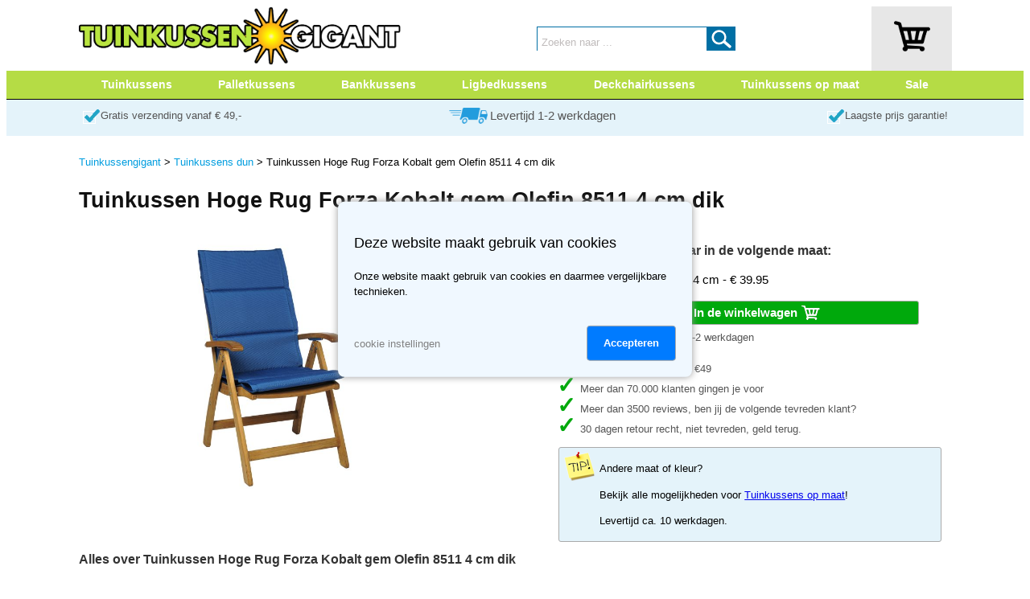

--- FILE ---
content_type: text/html
request_url: https://www.tuinkussengigant.nl/tuinkussens/tuinkussen-hoge-rug-forza-kobalt-gem-olefin-8511-4-cm-dik.html
body_size: 8417
content:
<!DOCTYPE html>
<html lang="nl-NL">
<head>
<meta http-equiv="Content-Language" content="nl">
<meta http-equiv="Content-Type" content="text/html; charset=utf-8">
<title>Tuinkussen Hoge Rug Forza Kobalt gem Olefin 8511 4 cm dik Kopen?</title>
<meta name="description" content="Bestel je  Tuinkussen Hoge Rug Forza Kobalt gem Olefin 8511 4 cm dik online bij Tuinkussengigant. 30 dagen bedenktijd! Gratis verzending vanaf &euro;49!">
<meta name="generator" content="Wegwijs Bedrijfsadvies">
<meta name="author" content="Wegwijs Bedrijfsadvies">
<meta name="viewport" content="width=device-width, initial-scale=1.0">

<link rel="alternate" href="https://tuinkussengigant.nl/tuinkussens/tuinkussen-hoge-rug-forza-kobalt-gem-olefin-8511-4-cm-dik.html" hreflang="nl-nl">
<link rel="alternate" href="https://tuinkussengigant.nl/tuinkussens/tuinkussen-hoge-rug-forza-kobalt-gem-olefin-8511-4-cm-dik.html" hreflang="nl-be">
<link rel="icon" type="image/vnd.microsoft.icon" href="/favicon.png">
<!--link rel="apple-touch-icon" sizes="192x192" href="/apple-touch-icon-192x192.png"-->
<link href="https://www.tuinkussengigant.nl/w_css0/m.global.css?debug=1" type="text/css" rel="stylesheet">
<link href="https://www.tuinkussengigant.nl/w_css0/m.producten.css?debug=1" type="text/css" rel="stylesheet">
<link href="https://www.tuinkussengigant.nl/w_css0/m.producten_filters.css?debug=1" type="text/css" rel="stylesheet">
<link href="https://www.tuinkussengigant.nl/w_css0/m.winkelwagen.css?debug=1" type="text/css" rel="stylesheet">
<link href="https://www.tuinkussengigant.nl/w_css0/m.kassa.css?debug=1" type="text/css" rel="stylesheet">
<link href="https://www.tuinkussengigant.nl/w_css0/m.tuinkussengigant.css?debug=1" type="text/css" rel="stylesheet">

<script type="text/javascript" src="https://www.tuinkussengigant.nl/w_js1/m.global.js?debug=1"></script>



<!-- Global site tag (gtag.js) - Google Analytics -->
<script async src="https://www.googletagmanager.com/gtag/js?id=G-YZZ8Z4E5T3"></script>
<script>
  window.dataLayer = window.dataLayer || [];
  function gtag(){dataLayer.push(arguments);}
  gtag('js', new Date());

  gtag('config', 'G-YZZ8Z4E5T3');
</script>

<!-- Google Tag Manager -->
<script>(function(w,d,s,l,i){w[l]=w[l]||[];w[l].push({'gtm.start':
	new Date().getTime(),event:'gtm.js'});var f=d.getElementsByTagName(s)[0],
	j=d.createElement(s),dl=l!='dataLayer'?'&l='+l:'';j.async=true;j.src=
	'https://www.googletagmanager.com/gtm.js?id='+i+dl;f.parentNode.insertBefore(j,f);
	})(window,document,'script','dataLayer','GTM-MNZ2QBV');
</script>
<!-- End Google Tag Manager -->

<script>
gtag('event', 'page_view');
gtag('event', 'page_view', { 'send_to': 'AW-808866554', 'ecomm_pagetype': 'product', 'ecomm_prodid': [ '7TKG435' ], 'ecomm_totalvalue': [ '39.95' ] });</script>


<style>                        
.noticeText {
	font-size: 12pt;
	color: #000000;
	width:400px;
	height:200px;
	vertical-align: middle;
}

.noticeButton {
	font-size:12pt; 
	font-weight:normal;
	text-decoration:none;
	color:#000080;
}

A.site_nav:link, A.site_nav:visited {
	font-size:10pt; 
	font-weight:normal;
	text-decoration:none;
	color:#009ddf;
}

A.site_nav:hover, A.site_nav:active {
	font-size:10pt; 
	font-weight:normal;
	text-decoration:underline;
	color:#009ddf;
	line-height: 25px;
    vertical-align:top;

}

.site_nav {
	font-size:10pt; 
	font-weight:normal;
	text-decoration:none;
	color:#000000;
	line-height: 25px;
    vertical-align:top;
}

@media screen and (max-width: 730px) {
	A.site_nav:link, A.site_nav:visited {
		font-size: 12pt;
	}
	
	.site_nav {
		font-size: 12pt;
		color:#009ddf;
	}
}
		
</style> 

<style>
.radio-symbols {
  display: flex;
  gap: 20px;
}

.radio-symbols input[type="radio"] {
  display: none;
}

.radio-symbol {
  width: 50px;
  height: 50px;
  background: #ddd;
  color: #666;
  font-size: 24px;
  border-radius: 8px;
  display: flex;
  align-items: center;
  justify-content: center;
  cursor: pointer;
  transition: all 0.2s ease;
  border: 2px solid transparent;
  font-family: Arial, sans-serif;
  font-weight: bold;
}

/* Contenu unicode dans le label */
.radio-symbol::before {
  content: attr(data-symbol);
}

/* ✅ vert si coché */
input[type="radio"]:checked + label[data-symbol="✔"] {
  background-color: #e6f9ec;
  color: #2e7d32;
  border-color: #2e7d32;
}

/* ❌ rouge si coché */
input[type="radio"]:checked + label[data-symbol="✖"] {
  background-color: #fdecea;
  color: #c62828;
  border-color: #c62828;
}

/* ✅ conserver style même si disabled */
input[type="radio"]:checked:disabled + label[data-symbol="✔"] {
  background-color: #e6f9ec;
  color: #2e7d32;
  border-color: #2e7d32;
  opacity: 1; /* important si désactivé = grisé par défaut */
  cursor: not-allowed;
}
</style>



</head>
  
<body  id="body"> 

<!-- Google Tag Manager (noscript) -->
<noscript><iframe src="https://www.googletagmanager.com/ns.html?id=GTM-MNZ2QBV"
	height="0" width="0" style="display:none;visibility:hidden"></iframe></noscript>
<!-- End Google Tag Manager (noscript) -->
  
<button onclick="topFunction()" id="scrollTop" title="Scroll naar boven"></button>

<div id="divNotice" style="display:none; position:absolute; width:400px; height:200px; background:#FFFFFF; border:1px solid #000080; top:10px; left:10px; z-index:100">
<center>
<table border="0" width="90%"><tbody><tr><td align="center" valign="middle">
<span id="noticeText" class="noticeText"></span>
<p><input class="noticeButton" value="Ok" onclick="noticeClose();" type="button"></p>
</td></tr></tbody></table></center>
</div>

<div id="header_outer" class="header_outer" onmouseenter="toggleShopmenu();">
<div id="header_inner" class="header_inner">

<div class="header_menu"><a href="javascript:m_MenuExpand();"><img src="/w_images/m.menu.png" alt="Hoofdmenu" border="0" hspace="0" width="40"></a></div>
<div class="header_logo"><a href="/"><img src="/w_media/tuinkussengigant-logo.png" alt="Tuinkussengigant" border="0" hspace="0" width="100%"></a></div>
<div id="header_basket" class="header_basket" onclick="document.location='/winkelwagen.html';">
	
	<div style="display: inline-block; width: 50px;"><a href="/winkelwagen.html"><img src="/w_images/winkelwagen-black.png" alt="Winkelwagen" border="0" class="winkelwagen_icon"></a><div class="winkelwagen_contents" id="ww_contents_container" style="display:none;">0</div></div>
</div>

<div id="header_search_desktop" class="header_search_desktop" itemscope itemtype="https://schema.org/WebSite">
	<meta itemprop="url" content="https://www.tuinkussengigant.nl"/>
	<form method="GET" action="/zoeken.html" name="zoeken1" id="zoeken1" itemprop="potentialAction" itemscope itemtype="https://schema.org/SearchAction">
		<meta itemprop="target" content="https://www.tuinkussengigant.nl/zoeken.html?search={search}"/>
		<input id="ipt_search" name="search" class="input_search" value="Zoeken naar ..." itemprop="query-input" onclick="document.getElementById('ipt_search').value = ''; document.getElementById('ipt_search').style.color = '#000000';" type="text"> 
		<div class="input_search_button" onclick="if ((document.getElementById('ipt_search').value == '') || (document.getElementById('ipt_search').value == 'Zoeken naar ...')) {alert('Om te zoeken, moet je eerst een zoek term invoeren');} else {document.getElementById('zoeken1').submit();};"></div>
	</form>
</div>
<div id="microcart" class="ww_microcart_container">
</div>

</div> <!-- header_inner -->
</div> <!-- header_outer -->


<div id="header_ws_outer" class="header_ws_outer">
<div id="header_ws_inner" class="header_ws_inner">
	<div class="header_ws_block" id="ws_menu_0" onclick="toggleShopmenu('0');"><font style="font-size: 19pt;padding-top:3px;">&#8801;</font></div>
<div class="header_ws_block " id="ws_menu_39" onmouseover="toggleShopmenu('99');" onclick="document.location = '/tuinkussens.html';">Tuinkussens</div>
<div class="header_ws_block " id="ws_menu_40" onmouseover="toggleShopmenu('99');" onclick="document.location = '/palletkussens.html';">Palletkussens</div>
<div class="header_ws_block " id="ws_menu_41" onmouseover="toggleShopmenu('99');" onclick="document.location = '/bankkussens.html';">Bankkussens</div>
<div class="header_ws_block header_ws_nochild" id="ws_menu_42" onmouseover="toggleShopmenu('99');" onclick="document.location = '/ligbedkussens.html';">Ligbedkussens</div>
<div class="header_ws_block header_ws_nochild" id="ws_menu_43" onmouseover="toggleShopmenu('99');" onclick="document.location = '/deckchairkussens.html';">Deckchairkussens</div>
<div class="header_ws_block " id="ws_menu_44" onmouseover="toggleShopmenu('99');" onclick="document.location = '/tuinkussens-op-maat.html';">Tuinkussens op maat</div>
<div class="header_ws_block header_ws_nochild" id="ws_menu_46" onmouseover="toggleShopmenu('99');" onclick="document.location = '/sale/alle-aanbiedingen.html';">Sale</div>

</div> <!-- header_ws_inner -->
</div> <!-- header_ws_outer -->

<div class="shopmenu_outer"><div class="shopmenu" id="shopmenu_0">
<div class="shopmenu_item" onclick="document.location = '/tuinkussens.html';">Tuinkussens</div>
<div class="shopmenu_item" onclick="document.location = '/palletkussens.html';">Palletkussens</div>
<div class="shopmenu_item" onclick="document.location = '/bankkussens.html';">Bankkussens</div>
<div class="shopmenu_item" onclick="document.location = '/ligbedkussens.html';">Ligbedkussens</div>
<div class="shopmenu_item" onclick="document.location = '/deckchairkussens.html';">Deckchairkussens</div>
<div class="shopmenu_item" onclick="document.location = '/tuinkussens-op-maat.html';">Tuinkussens op maat</div>
<div class="shopmenu_item" onclick="document.location = '/sale/alle-aanbiedingen.html';">Sale</div>
</div>
<div class="shopmenu" id="shopmenu_39" onmouseleave="toggleShopmenu('39',1);">
<div class="shopmenu_header">Tuinkussens</div>
<div class="shopmenu_header">&nbsp;</div>
</div>
<div class="shopmenu" id="shopmenu_40" onmouseleave="toggleShopmenu('40',1);">
<div class="shopmenu_header">Palletkussens</div>
<div class="shopmenu_item" onclick="document.location = '/palletkussens/loungekussens.html'">Loungekussens</div>
<div class="shopmenu_item" onclick="document.location = '/palletkussens/pallet-zitkussens.html'">Pallet zitkussens</div>
<div class="shopmenu_item" onclick="document.location = '/palletkussens/palletkussen-sets.html'">Palletkussen sets</div>
<div class="shopmenu_item" onclick="document.location = '/palletkussens/rugkussens.html'">Rugkussens</div>
<div class="shopmenu_header">&nbsp;</div>
</div>
<div class="shopmenu" id="shopmenu_41" onmouseleave="toggleShopmenu('41',1);">
<div class="shopmenu_header">Bankkussens</div>
<div class="shopmenu_item" onclick="document.location = '/bankkussens/bankkussens-120.html'">Bankkussens 120</div>
<div class="shopmenu_item" onclick="document.location = '/bankkussens/bankkussens-150.html'">Bankkussens 150</div>
<div class="shopmenu_item" onclick="document.location = '/bankkussens/bankkussens-180.html'">Bankkussens 180</div>
<div class="shopmenu_item" onclick="document.location = '/bankkussens/bankkussens-210.html'">Bankkussens 210</div>
<div class="shopmenu_header">&nbsp;</div>
</div>
<div class="shopmenu" id="shopmenu_42" onmouseleave="toggleShopmenu('42',1);">
<div class="shopmenu_header">Ligbedkussens</div>
<div class="shopmenu_header">&nbsp;</div>
</div>
<div class="shopmenu" id="shopmenu_43" onmouseleave="toggleShopmenu('43',1);">
<div class="shopmenu_header">Deckchairkussens</div>
<div class="shopmenu_header">&nbsp;</div>
</div>
<div class="shopmenu" id="shopmenu_44" onmouseleave="toggleShopmenu('44',1);">
<div class="shopmenu_header">Tuinkussens op maat</div>
<div class="shopmenu_item" onclick="document.location = '/tuinkussens-op-maat/gratis-stofstalen.html'">Gratis stofstalen</div>
<div class="shopmenu_item" onclick="document.location = '/tuinkussens-op-maat/tuinkussens-op-maat.html'">Tuinkussens op maat</div>
<div class="shopmenu_header">&nbsp;</div>
</div>
<div class="shopmenu" id="shopmenu_46" onmouseleave="toggleShopmenu('46',1);">
<div class="shopmenu_header">Deals en opruimingen</div>
<div class="shopmenu_header">&nbsp;</div>
</div>
</div>

<div style="display: block; width: 100%; text-align: center;">


<div id="global_usp_outer" class="global_usp_outer">
<div id="global_usp" class="global_usp">
      <div class="usp_block" id="usp_fs" style="float:left; width:auto; min-width:auto;">
          <div style="width: 27px; height:23px; display:inline-block; float:left; padding-top:8px;"><img src="/w_images/checkmark-blauw.png" alt="Gratis verzending vanaf &euro;&nbsp;29" border="0" width="27" height="23"></div>
          <div style="height: 40px; display:inline-block; float:left;"><a href="/verzending-en-bezorging.html" title="Meer informatie over verzending en bezorging" class="usp_link">Gratis verzending vanaf &euro;&nbsp;49,-</a></div>
      </div>
      <div class="usp_block_center" id="usp_del">
		  <img src="/w_images/fast_delivery.png" alt="Korte levertijden" class="usp_truck" border="0"><div class="global_delivery_time"><a href="/verzending-en-bezorging.html" title="Meer informatie over verzending en bezorging" class="usp_link">Levertijd 1-2 werkdagen</a></div>
      </div>

      <div class="usp_block" id="usp_30dr" style="float:right; width:auto; min-width:auto; padding-right:5px;">
          <div style="width: 27px; height:23px; display:inline-block; float:left; padding-top:8px;"><img style="width: 27px; height: 23px;" src="/w_images/checkmark-blauw.png" alt="Je bestelling gratis retour sturen" border="0" width="27" height="23"></div>
          <div style="height: 40px; display:inline-block; float:left;"><!--<a href="/ruilen-en-retourneren.html" title="Meer informatie over ruilen en retourneren" class="usp_link">Gratis retour binnen 30 dagen!</a>--><font style="color:#555555">Laagste prijs garantie!</font></div>
      </div>
</div>
</div> <!-- global_usp_outer -->

<div id="site_outer" class="site_outer">

<div id="header_search_mobile" class="header_search_mobile" itemscope itemtype="https://schema.org/WebSite">
	<meta itemprop="url" content="https://www.tuinkussengigant.nl"/>
	<form method="GET" action="/zoeken.html" name="zoeken2" id="zoeken2" itemprop="potentialAction" itemscope itemtype="https://schema.org/SearchAction">
		<meta itemprop="target" content="https://www.tuinkussengigant.nl/zoeken.html?search={search}"/>
		<input id="ipt_search_m" name="search" class="input_search" value="Zoeken naar ..." itemprop="query-input" onclick="document.getElementById('ipt_search_m').value = ''; document.getElementById('ipt_search_m').style.color = '#000000';" type="text"> 
		<div class="input_search_button" onclick="if ((document.getElementById('ipt_search_m').value == '') || (document.getElementById('ipt_search_m').value == 'Zoeken naar ...')) {alert('Om te zoeken, moet je eerst een zoek term invoeren');} else {document.getElementById('zoeken2').submit();};"></div>
	</form>
</div>

<div id="global_msg_outer" class="global_msg_outer">

</div>

<div id="site_navigation_mob" class="site_navigation_mob"><font class="site_nav">&nbsp;<&nbsp;</font><a href="/tuinkussens/tuinkussens-dun.html" class="site_nav">Tuinkussens dun</a></div>
<div id="site_navigation" class="site_navigation"><a href="/" class="site_nav" alt="home">Tuinkussengigant</a><font class="site_nav">&nbsp;>&nbsp;</font><a href="/tuinkussens/tuinkussens-dun.html" class="site_nav">Tuinkussens dun</a><font class="site_nav">&nbsp;>&nbsp;Tuinkussen Hoge Rug Forza Kobalt gem Olefin 8511 4 cm dik</font>
</div>
<div id="related_menu" class="site_menu">

</div>
<div id="site_menu" class="site_menu">
<div class="site_menu_divider">Tuinkussens</div>



</div>
<div id="filter_menu" class="filter_menu">

</div>

<div id="site_content" class="site_content">


<script>
recalcPrice = ('' == 'ON') ? 1 : 0;
formDirty = recalcPrice;

var initial_values = new Array();

    function formGetAllFormElements() {
        var all_form_elements = Array();

        var form = document.getElementById('winkelwagen');

        var inputs = form.getElementsByTagName('input');
        var textareas = form.getElementsByTagName('textarea');
        var selects = form.getElementsByTagName('select');

        var i;
        for (i = 0; i < inputs.length; i++) {
            if (inputs[i].getAttribute('type') != 'hidden') { 
				all_form_elements.push(inputs[i]); 
			}
        }
        for (i = 0; i < textareas.length; i++) {
            all_form_elements.push(textareas[i]);
        }
        for (i = 0; i < selects.length; i++) {
            all_form_elements.push(selects[i]);
        }

        return all_form_elements;
    }

    function formSetInitialValues() {
        var inputs = formGetAllFormElements();
        for (var i = 0; i < inputs.length; i++) {
			initial_values.push(inputs[i].value);
        }
    }

    function formHasChanges() {
        var has_changed = false;
        var elements = formGetAllFormElements();

        for (var i = 0; i < elements.length; i++) {
            if (elements[i].value != initial_values[i]) {
                has_changed = true;
                break;
            }
        }

        return has_changed;
    }


function disableWinkelwagen() {
	winkelwagen = document.getElementById('btnWinkelwagen');
	if (winkelwagen != null) {
		winkelwagen.style.opacity = 0.55;
		winkelwagen.style.filter = "alpha(opacity=50)";
	}
	
	if (document.getElementById('maatwerk_calc_price') != null) {
		document.getElementById('maatwerk_calc_price').innerHTML = '(nog niet berekend)';
	}
	return;
}

function enableWinkelwagen() {
	winkelwagen = document.getElementById('btnWinkelwagen');
	if (winkelwagen != null) {
		winkelwagen.style.opacity = 1;
		winkelwagen.style.filter = "alpha(opacity=100)";
	}
	return;
}

function setStateWinkelwagen() {
	if (formDirty == 0) {
		enableWinkelwagen();
	} else {
		disableWinkelwagen();
	}
	return;
}
	
function maatwerkRecalc() {
	
	product_ref = document.getElementById('product_ref').value;

	var pOpts = document.getElementsByName("product_opts");
	var product_opts = '';
	
	if (pOpts.length > 0) {
		var i;
		for (i = 0; i < pOpts.length; i++) {
			if (product_opts != '') { product_opts = product_opts + "&"; }
			label = document.getElementById('prod_opts_label-' + i).innerHTML;
			product_opts = product_opts + label + "=" + pOpts[i].value;
		}
	}
	
	var xmlHttp = new XMLHttpRequest();
	xmlHttp.open( "GET", '/maatwerk.html?product_ref=' + product_ref + '&' +product_opts, false); 
	xmlHttp.send( null );
	if (xmlHttp.status == 200) {
		var response = xmlHttp.responseText.split(';');

		if (response[0] == '0') {
			
			document.getElementById('maatwerk_calc_price').innerHTML = response[1];
			document.getElementById('maatwerk_price').value = response[1];
			
			enableWinkelwagen();
			formDirty = 0;
			formSetInitialValues();
		}
	}
}

function validateField(field) {
	if (recalcPrice == 0) {
		formDirty = 0;
		setStateWinkelwagen();
	} 
	else if (formHasChanges('winkelwagen')) {
		formDirty = 1;
		disableWinkelwagen();
	}

	
	reqsField = document.getElementById('prod_reqs_' + field);
		
	if (reqsField != null) {
		reqs = reqsField.value.split(',');
		value = document.getElementById('prod_opts_' + field).value;
		if (((parseInt(reqs[0]) > -1) && (parseInt(value) < parseInt(reqs[0]))) || 
			((parseInt(reqs[1]) > -1) && (parseInt(value) > parseInt(reqs[1]))) || 
			((parseInt(reqs[2]) > -1) && (value == ''))) {
					
			return -1;
		}
	}		
	
	return 0;
	
}	

function validateForm(silent) {
	product_ref = document.getElementById('product_ref').value;
	errorCnt = 0;
	
	var pOpts = document.getElementsByName("product_opts");
	
	if (pOpts.length > 0) {
		var i;
		for (i = 0; i < pOpts.length; i++) {
			res = validateField(product_ref + '-' + i);
			
			if (res == -1) {
				errorCnt += 1;
				document.getElementById('prod_opts_' + product_ref + '-' + i).style.background="#fddddf";
			}
		}
	}
	
	if ((errorCnt > 0) && (!silent)) {
		alert('Je hebt een aantal verplichte velden niet of niet juist ingevuld');
		return -1;
	}
	
	return 0;
}

</script>


<div id="divImageZoom" class="prod_image_zoom_container" onclick="toggleImageZoom('divImageZoom', 'divImageZoomClose', false);">
<div id="divImageZoomClose" style="display:block; position:absolute; top:10px;"><a href="javascript:toggleImageZoom('divImageZoom', 'divImageZoomClose', false);" class="closebutton">X</a></div>
<img id="img_zoomed"  src="/w_afbeeldingen/9861-tuinkussen-hoge-rug-forza-kobalt-gem-olefin-8511.jpg" width="100%" border="0" alt="Tuinkussen Hoge Rug Forza Kobalt gem Olefin 8511 4 cm dik">

</div>

<div class="prod_container">

<div class="prod_title"><h1 class="prod_details_titel">Tuinkussen Hoge Rug Forza Kobalt gem Olefin 8511 4 cm dik</h1></div>
	<div class="prod_image_container">
		<div class="prod_image" itemscope itemtype='http://schema.org/ImageObject'><a href="javascript:toggleImageZoom('divImageZoom', 'divImageZoomClose', true);" title="Afbeelding vergroten"><img id="img_file" src="/w_afbeeldingen/9861-tuinkussen-hoge-rug-forza-kobalt-gem-olefin-8511.jpg" width="100%" border="0" alt="Tuinkussen Hoge Rug Forza Kobalt gem Olefin 8511 4 cm dik" style="cursor: zoom-in;"  itemprop="contentUrl"></a>
</div>
		
	</div> <!-- prod_image_container -->

	<div class="prod_offer">
		
		
		<form id="winkelwagen" name="winkelwagen" action="https://www.tuinkussengigant.nl/cgi-bin/website/website.pl">
			<input type="hidden" name="id" value="10010">
			<input type="hidden" name="product_ref" id="product_ref" value="9861">
			<input type="hidden" name="maatwerk_price" id="maatwerk_price" value="">
			<h2>Dit product is leverbaar in de volgende maat:</h2><div class="prod_details_varianten_radio"><input type="radio" checked  value="7TKG435" name="product_var" id="prod_var_9861_7TKG435" onchange="showDeliveryDateRadio('product_var', 'divStock', 'divStockShipTime', 'divNoStock', ''); setSelectMaxVoorraad('selAantal', 10);">
<label  for="prod_var_9861_7TKG435">Afmetingen 123x50x4 cm - &euro;&nbsp;39.95</label>
</div>
			
			
			
			<div style="display:block;"><select id="selAantal" name="aantal" style="display:inline-block;height: 28px; width: 40px; margin-right: 5px;" size="1" ></select><a href="javascript:void(0);" onclick="javascript:if(formDirty==0) {if (validateForm() == 0) {skipClick=1; winkelwagen_microcart_add('winkelwagen', 0); }}" class="winkelwagen" style="width:80%" id="btnWinkelwagen" title="Bestel Tuinkussen Hoge Rug Forza Kobalt gem Olefin 8511 4 cm dik">In de winkelwagen <img class="winkelwagen_image" src="/w_images/winkelwagen-button-25.png" alt="In de winkelwagen" width="25" height="20" border="0"/></a></div>

		</form>
		<ul class="usp_ul_list" id="divStock"><li class="usp_li_list"><font style="color:00a90c;">Op voorraad. Levertijd 1-2 werkdagen</font></li></ul><ul class="usp_ul_list" id="divStockShipTime"><li class="usp_li_list"><font style="color:00a90c;">Op voorraad. </font></li></ul><div id="divNoStock" class="prod_stock_out">Dit artikel is niet op voorraad. Levertijd is ca.  0 dagen.</div>
		<ul class="usp_ul_list">
    <li class="usp_li_list">Gratis verzending vanaf &euro;49</li>
    <li class="usp_li_list">Meer dan 70.000 klanten gingen je voor</li>
    <li class="usp_li_list">Meer dan 3500 reviews, ben jij de volgende tevreden klant?</li>
    <li class="usp_li_list">30 dagen retour recht, niet tevreden, geld terug.</li>
</ul>

		<div class="prod_reclame"><table border="0" width="100%" cellspacing="0" cellpadding="0"><tr><td align="left" width="45" valign="top"><img src="/w_images/tip.png" alt="Tip" width="40" height="40" border="0">&nbsp;</td><td><p>Andere maat of kleur?</p><p>Bekijk alle mogelijkheden voor <a href="/tuinkussens-op-maat.html">Tuinkussens op maat</a>!</p><p>Levertijd ca. 10 werkdagen.</p></td></tr></table></div>
	</div> <!-- prod_offer -->

	
	
	<div class="prod_description">
		<h2 class="product_details_header">Alles over Tuinkussen Hoge Rug Forza Kobalt gem Olefin 8511 4 cm dik</h2>
		<font class="prod_details_omschrijving"><p><strong>Afmeting:</strong> 123 x 50 x 4 cm</p><p><strong>Materiaal:</strong> Olefin Het hoge rugkussen is vast te maken met een gesp</p><p><strong>Dikte:</strong> circa 4 cm</p></font>
		
	</div>
</div> <!-- prod-container -->

<div itemscope itemtype="http://schema.org/Product">
<meta itemprop="name" content="Tuinkussen Hoge Rug Forza Kobalt gem Olefin 8511 4 cm dik" />
<meta itemprop="description" content="Afmeting: 123 x 50 x 4 cmMateriaal: Olefin Het hoge rugkussen is vast te maken met een gespDikte: circa 4 cm" />
<meta itemprop="gtin14" content="00712221752216" />
<meta itemprop="sku" content="7TKG435" />
<meta itemprop="mpn" content="7TKG435" />
<meta itemprop="image" content="https://www.tuinkussengigant.nl/w_afbeeldingen/9861-tuinkussen-hoge-rug-forza-kobalt-gem-olefin-8511.jpg" />
<div itemprop="offers" itemscope itemtype="http://schema.org/Offer">
<meta itemprop="price" content="39.95" />
<meta itemprop="priceCurrency" content="EUR" />
<meta itemprop="url" content="https://www.tuinkussengigant.nl/tuinkussen-hoge-rug-forza-kobalt-gem-olefin-8511-4-cm-dik.html" />
<meta itemprop="availability" content="http://schema.org/InStock" />
<meta itemprop="itemCondition" content="http://schema.org/NewCondition" />
</div>
</div>



<script>
setStateWinkelwagen();
if (recalcPrice == 1) {
	document.getElementById('prod_maatwerk_price').style.display = 'block';
	formSetInitialValues();
}
</script>



<div id="product_lastviewed" class="product_lastviewed_container">
<h2 style="border-bottom: 1px solid #dedede;">Laatst door jou bekeken</h2>
<div class="prod_outer"></div>
</div>

</div> <!-- site_content -->
</div> <!-- site_outer -->
</div>


<div class="footer_outer">
<div id="footer_menus" class="footer_inner">

<div class="footer_block">
      <table border="0" cellpadding="10" cellspacing="0">
        <tbody><tr>
          <td align="left" valign="top"><span class="ftr_header">Klantenservice</span><br><br>
            <a href="/verzending-en-bezorging.html" class="ftr_link">Verzending en bezorging</a><br>
            <a href="/ruilen-en-retourneren.html" class="ftr_link">Retourneren &amp; service</a><br>
            <a href="/veilig-betalen.html" class="ftr_link">Veilig betalen</a><br>
            <a href="/kortingsbon.html" class="ftr_link">Kortingsbon</a><br>
            <!--a href="/nieuwsbrief.html" class="ftr_link">Nieuwsbrief</a-->
          </td>
		  </tr>
		</tbody></table>
</div>

<div class="footer_block">
      <table border="0" cellpadding="10" cellspacing="0">
        <tbody><tr>
          <td align="left" valign="top"><span class="ftr_header">Over ons<br></span><br>
            <a href="/contact.html" class="ftr_link">Contact</a><br>
            <a href="/algemene-voorwaarden.html" class="ftr_link">Algemene voorwaarden</a><br>
            <a href="/privacy.html" class="ftr_link">Privacy</a><br>
            <a href="/cookies.html" class="ftr_link">Cookies</a><br>
            <a href="/disclaimer.html" class="ftr_link">Disclaimer</a><br>
            <!--a href="/webshop-keurmerk.html" class="ftr_link">Webshop keurmerk</a></td-->
		  </tr>
		</tbody></table>
</div>

<div class="footer_paymentlogos">
				<!--img class="img_payment_logo" src="/w_images/pay-riverty-logo-light.png" alt="Riverty" border="0" width="45%"-->
				<img class="img_payment_logo" src="/w_images/pay-ideal-logo.png" alt="Betaal veilig met iDEAL" border="0" width="20%">
				<img class="img_payment_logo" src="/w_images/pay-mistercash-logo.png" alt="Betaal veilig met Bancontact" border="0" width="20%">
				<img class="img_payment_logo" src="/w_images/pay-visa-logo.png" alt="Betaal veilig met Visa" border="0" width="20%">
				<img class="img_payment_logo" src="/w_images/pay-mastercard-logo.png" alt="Betaal veilig met Mastercard" border="0" width="20%">
				<img class="img_payment_logo" alt="Betaal veilig met PayPal" src="/w_images/pay-paypal-logo.png" border="0" width="45%">
</div>

<!--div class="footer_banners">
<form name="nieuwsbrief" action="/cgi-bin/website/website.pl" method="post">
	<input name="id" value="300" type="hidden">
	<input name="subscribe" value="yes" type="hidden">
	<span class="ftr_text">Meld je aan voor onze nieuwsbrief </span><div style="display:inline-block"><input name="email" id="email" style="font-size: 8pt;" onclick="document.nieuwsbrief.email.value = '';" value="email adres">&nbsp;<input name="submit" style="font-size: 7pt;" value="Aanmelden" type="submit"></div>
</form>
</div>
</div-->

<div id="footer_copyright" class="footer_inner">

<div class="footer_banners">
<div class="footer_copyright">&copy;&nbsp;2026 Tuinkussengigant.nl</div>
<div class="footer_copyright"><a href="/algemene-voorwaarden.html" class="ftr_link">Algemene voorwaarden</a></div>
<div class="footer_copyright"><a href="/privacy.html" class="ftr_link">Privacy</a></div>
<div class="footer_copyright"><a href="#" onclick="cookieSettings();" class="ftr_link">Cookie instellingen</a></div>
</div>

</div>
</div> <!-- footer-outer -->



<div id="cookie_melding" class="cookie_melding">
	<div class="cookie_melding_text" id="cookie_text">
		<p style="font-size:large;">Deze website maakt gebruik van cookies</p>
		<p>Onze website maakt gebruik van cookies en daarmee vergelijkbare technieken.</p>	</div>
	<div class="cookie_melding_text" id="cookie_text_expanded" style="display:none">
		<div class="cookie_options">
			<div id="cookie_functional" style="display:flex">

					<div class="radio-symbols">
					<input type="radio" id="radioFunc-yes" name="cookieFunc" value="yes" checked disabled>
					<label for="radioFunc-yes" class="radio-symbol" data-symbol="✔"></label>

					<input type="radio" id="radioFunc-no" name="cookieFunc" value="no" disabled>
					<label for="radioFunc-no" class="radio-symbol" data-symbol="✖"></label>
					</div>
                    <span style="padding-left: 20px">
                        Noodzakelijke cookies helpen een website bruikbaar te maken door basisfuncties mogelijk te maken, zoals paginanavigatie en toegang tot beveiligde delen van de website. De website kan niet goed functioneren zonder deze cookies.
                    </span>
			</div>
			<div id="cookie_analytics" style="display:flex">
					<div class="radio-symbols">
					<input type="radio" id="radioAnalytic-yes" name="cookieAnalytic" value="yes">
					<label for="radioAnalytic-yes" class="radio-symbol" data-symbol="✔"></label>

					<input type="radio" id="radioAnalytic-no" name="cookieAnalytic" value="no">
					<label for="radioAnalytic-no" class="radio-symbol" data-symbol="✖"></label>
					</div>
                    <span style="padding-left: 20px">
                        Analytische cookies helpen ons te begrijpen hoe u als bezoekers interageert met onze websites door anonieme informatie te verzamelen en rapporteren.
			</div>
			<div id="cookie_marketing" style="display:flex">
					<div class="radio-symbols">
					<input type="radio" id="radioMarket-yes" name="cookieMarket" value="yes">
					<label for="radioMarket-yes" class="radio-symbol" data-symbol="✔"></label>

					<input type="radio" id="radioMarket-no" name="cookieMarket" value="no">
					<label for="radioMarket-no" class="radio-symbol" data-symbol="✖"></label>
					</div>
                    <span style="padding-left: 20px">
                        Marketing cookies worden gebruikt om bezoekers over verschillende websites te volgen. Het doel is om advertenties weer te geven die relevant en boeiend zijn voor de individuele gebruiker en daardoor waardevoller zijn voor uitgevers en adverteerders van derden.
                    </span>
			</div>
		</div>
	</div>
	<div class="cookie_melding_btn">
		<a href="javascript:cookieExpandNotice('cookie_text_expanded');" id="btn_expandnotice" style="text-decoration:none; color:grey;">cookie instellingen</a>
		<a href="javascript:cookieCloseNotice('cookie_melding');" id="btn_accepteren" class="winkelwagen" style="
		display: inline-block;
		padding: 10px 20px;
		background: #007BFF;
		color: white;
		border-radius: 4px;
		text-decoration: none;
		width: auto !important;
		font-size: 10pt;
		"
		onclick="transmitCookieChoices();">Accepteren</a>
	</div>
</div>


<div class="modal" id="modal"><div>

<script type="text/javascript" src="https://www.tuinkussengigant.nl/w_js1/m.producten.js?debug=1"></script>
<script type="text/javascript" src="https://www.tuinkussengigant.nl/w_js1/m.product_filters.js?debug=1"></script>


<script>
cprefix = 'tkg';
showDiv('cookie_melding', 1);
var vk_prijs_nl = 4.95;
var vk_prijs_be = 7.95;
var vk_prijs_de = 7.95;
var vk_prijs_eu = 29;
var vk_drempel_nl = 49;
var vk_drempel_be = 0;
var vk_drempel_de = 0;
var vk_drempel_eu = 0;
var vk_cargo_nl = 4.95;
var vk_cargo_be = 7.95;
var vk_cargo_de = 7.95;
var vk_cargo_eu = 29;
var vk_cargo_drempel_nl = 29;
var vk_cargo_drempel_be = 0;
var vk_cargo_drempel_de = 0;
var vk_cargo_drempel_eu = 0;
itemsInStock['7TKG435'] = 1;
setSelectMaxVoorraad('selAantal', 10);;
showDeliveryDateRadio('product_var', 'divStock', 'divStockShipTime', 'divNoStock', '');
showDiv('site_menu', 0);
showDiv('related_menu', 0);
showDiv('quick_menu_outer', 0);
showDiv('filter_menu', 0);


function hideInfo(){
    if ((activeShop > 0) && (window.event.srcElement.id != 'shopmenu_'+activeShop)) {
		if (skipClick == 0) {
			toggleShopmenu(activeShop);
			activeShop = 0;
		}
		skipClick = 0;
    }
}

function topFunction() {
    document.body.scrollTop = 0;
    document.documentElement.scrollTop = 0;
}

function scrollFunction() {
    if (document.body.scrollTop > 20 || document.documentElement.scrollTop > 20) {
        document.getElementById("scrollTop").style.display = "block";
    } else {
        document.getElementById("scrollTop").style.display = "none";
    }
}

document.onclick = hideInfo;
window.addEventListener("scroll", scrollFunction);

window.addEventListener('click', function(e){   
  if ((document.getElementById('divImageZoom') != null) && (document.getElementById('divImageZoom').style.display != '') && (document.getElementById('divImageZoom').style.display != 'none')) {
    toggleImageZoom('divImageZoom', 'divImageZoomClose', false);
  }
  if ((skipClick == 0) && (document.getElementById('microcart') != null) && (document.getElementById('microcart').style.display != '') && (document.getElementById('microcart').style.display != 'none')) {
	document.getElementById('microcart').style.display = 'none';
	 
	location.reload();
  }
  skipClick = 0;

});

configurator_location = '/tuinkussens-op-maat.html';
</script>
</body></html>


--- FILE ---
content_type: text/css
request_url: https://www.tuinkussengigant.nl/w_css0/m.global.css?debug=1
body_size: 3604
content:
html, body, p, td {
	font-family: Helvetica, Arial, Verdana;
	font-size: 10pt;
	color: #000000;
	line-height: 1.5;
}
table {
	display: inline-block;
	vertical-align:top;
}
h1 {
	margin-top:0px;
	font-size:14pt; 
	font-weight:bold;
	text-decoration:none;
	color:#333333;
	clear: left;
}
h2 {
	font-size:12pt; 
	font-weight:bold;
	text-decoration:none;
	color:#333333;
	clear: both;
}
h3 {
	font-size:12pt; 
	font-weight:bold;
	text-decoration:none;
	color:#333333;
}
h4 {
	display:inline;
	color:#333333;
}
h5 {
    font-size: 14pt;
    font-weight: lighter;
    text-decoration: none;
    color: #000000;
    margin: 10px;
}
h6 {
	font-size: 10px;
	color:#888;
	text-transform: uppercase;
	margin-bottom: 0px;
}
.modal {
    display:    none;
    position:   fixed;
    z-index:    1000;
    top:        0;
    left:       0;
    height:     100%;
    width:      100%;
    background: rgba( 255, 255, 255, .8 ) 
                url('/w_images/FhHRx.gif') 
                50% 50% 
                no-repeat;
}
.color_orange {
	color: #ff811b;
}
.color_green {
	
}
.ftr_header {
	font-size:12pt; 
	font-weight:bold;
	text-decoration:none;
	color:#ffffff;
}
.ftr_text {
	font-weight:normal;
	text-decoration:none;
	color:#ffffff;
}
.hdr_text {
	font-size:10pt;
	font-weight:normal;
	text-decoration:none;
	color:#ffffff;
}
.copyright_text {
	font-weight:normal;
	text-decoration:none;
	color:#000000;
	line-height:20px;
}
.warning {
	font-weight: normal;
}
A.ftr_link:link, A.ftr_link:visited {
	font-size:10pt; 
	font-weight:normal;
	text-decoration:none;
	color:#ffffff;
}
A.ftr_link:hover, A.ftr_link:active {
	font-size:10pt; 
	font-weight:normal;
	text-decoration:underline;
	color:#ffffff;
 
}
A.usp_link:link, A.usp_link:visited {
	text-decoration:none;
	color: #555555;
	height:25px;
}
A.usp_link:hover, A.usp_link:active {
	text-decoration:underline;
	color: #555555;
}
.usp_truck { 
	display: inline-block;
	width: 48px;
	height: 20px;
	padding-top:10px;
	padding-right: 3px;
}
.usp_blocks {
	display:inline-block; 
	width:100%; 
	height:27px;
}
.usp_block {
	display:inline-block; 
	min-width:280px; 
	width:30%; 
	text-align:center;
	height: 40px;
	line-height: 40px;
}
.usp_block_center {
	display:inline-block; 
	text-align:center;
	height: 40px;
	line-height: 40px;
}
.usp_li_list {
    color: #555555;
}
.usp_ul_list {
	display: inline-block;
	list-style-image: url('/w_images/checkmark-groen.png');
    padding-left:2em;
    margin-top: 0px;
}
/*
A.menu_link:link, A.menu_link:visited, A.menu_link:active {
	font-size:10pt; 
	font-weight:normal;
	text-decoration:none;
	line-height: 35px;
}
A.menu_link:hover  {
}
A.menu_link_cur:link, A.menu_link_cur:visited, A.menu_link_cur:active {
	font-size:12pt; 
	font-weight:bold;
	text-decoration:none;
	line-height: 35px;
}
A.menu_link_cur:hover {
}
*/
/* site */
.site_outer {
    display:inline-block;
	text-align: center;
	width: 100%;
	max-width: 1085px;
	vertical-align: top; 
/*	padding-left: 5px;
	padding-right: 5px;*/
}
.site_navigation, .site_navigation_mob {
	display:block;
	text-align: left;
	clear:both;
	margin-top: 10px;
	height:40px;
}
.site_menu {
	display: inline-block;
	width: 200px;
	float: left;
	text-align: left;
	margin-right: 10px;
	overflow: hidden;
	padding: 0px;
	padding-bottom: 20px;
	clear: left;
}
.site_menu_item {
	display:inline-block;
	clear: both;
	float: left;
	text-align: left;
	overflow: hidden;
	width: 100%; 
	border-bottom: 1px solid #ddd;
	line-height: 35px;
	color:#777777;
	cursor:pointer;
	padding-left: 3px;
}
.site_menu_item:hover {
	background:#00d5ea;
	color: #ffffff;
}
.site_menu_cur {
	font-size:14px;
	font-weight: bold;
	color: #464646;
}
.site_menu_mob {
	display:none;
}
.site_menu_divider {
	display:inline-block;
	clear: both;
	float: left;
	text-align: left;
	overflow: hidden;
	color:#777777;
	height: 40px;
	font-weight: bold;
	font-size: 18px;
 
}
.site_content {
	display: block;
	text-align: left;
	overflow: hidden;
	margin-bottom:20px;
}
.product_lastviewed_container {
	display: none;
	text-align: left;
	margin-top:0px;
	width: 100%;
}
/* shop menus */
.shopmenu_outer {
	width: calc(100vw - 16px);
	text-align:center; 
	position:absolute;
	z-index:10;
}
.shopmenu {
	display: none;
	box-sizing:border-box;
	width:100%;
	max-width:1085px;
	/*background:#f2f2f2;*/
	background:#ffffff;
	z-index:10;
	text-align:left;
}
.shopmenu_header {
	display:inline-block;
	box-sizing:border-box;
	width: 100%;
	color:#333333;
	line-height: 40px;
	font-size:15px;
	padding-left:5px;
}
	
.shopmenu_item {
	display:inline-block;
	box-sizing:border-box;
	width:30%;
	color:#000000;
	line-height: 25px;
	font-size:10pt;
	padding-left:15px;
	cursor:pointer;
}
.shopmenu_item:hover {
	background:#009ddf;
	color:#ffffff;
}
A.shopmenu_link:link, A.shopmenu_link:visited {
	font-size:10pt; 
	font-weight:normal;
	text-decoration:none;
	color:#000000;
	line-height: 25px;
}
A.shopmenu_link:hover, A.shopmenu_link:active {
	font-size:10pt; 
	font-weight:normal;
	text-decoration:underline;
	color:#000000;
	line-height: 25px; 
}
/* header */
.header_outer {
    display:block;
	height: 80px;
	width: 100%;
	background-color: #ffffff;
	/*background-color: #6dbee9;*/
	/*border-bottom: solid 1px #333333;*/
	text-align: center;
}
.header_inner {
    display:inline-block;
    position: relative;
	width: 100%;
	max-width: 1085px;
}
.header_menu {
	display: none;
	width: 60px;
	height: 60px;
	padding-top: 10px;
	margin-left: 0px;
	float: left;
}
.header_logo {
	display: inline-block;
	width: 50%;
	max-width: 400px;
	vertical-align: middle;
	margin-left: 0px;
	float: left;
}
.header_search_desktop {
	display: inline-block;
	/*margin-top: 20px;*/
	height: 30px;
	padding-top: calc((80px - 30px)/2);
	float: center;
	overflow: hidden; 
}
.header_search_mobile {
	display: none;
	clear: both;
	height: 45px;
	line-height: 45px;
	width: 100%;
	text-align: center;
	vertical-align: middle;
	margin-top: 5px;
}
.header_basket {
	display: inline-block;
	margin-right: 0px;
	margin-top: 0px;
	width: 100px;
	height: 45px;
	padding-top: 17px;
	padding-bottom:18px;
	float: right;
	text-align: center;
	background: #e7e7e7;
	cursor: pointer;
}
.header_connection {
	display: inline-block;
	background: none;
	color: #909090;
    width: 200px;
    height: 80px;
    line-height: 80px;
    font-size: 12pt;
    padding-top: 0;
	float: right;
}
.header_ws_outer {
    display:block;
	height: 35px;
	width: 100%;
	background-color: #b5dc45;
	text-align: center;
}
.header_ws_inner {
    display:inline-flex;
	justify-content: space-between;
	width: 100%;
	max-width: 1085px;
	text-align: left;
}
.header_ws_block, .header_ws_selected {
	display:inline-block;
	float: left;
	height: 35px;
	line-height: 35px;
	font-weight: 550;
	font-family: Arial, Verdana, Helvetica;
    text-decoration:none;
    font-size:14px;
	color: #ffffff;
	text-align:center;
	cursor:pointer;
	flex-grow: 100;
}
.header_ws_block:hover {
	background:#00d5ea;
	color: #ffffff;
}
.header_ws_selected {
	background:#00d5ea;
	color: #ffffff;
}
.footer_outer {
    display:block;
	width: 100%;
	/*background-color: #239cdd;*/
	/*background-color: #6dbee9;*/
	/*background-color: #cc3366;*/
	background-color: #505050; 
	border-top: solid 1px #333333;
	text-align: center;
}
.footer_inner {
    display:inline-block;
	width: 100%;
	max-width: 1085px;
	text-align: left;
}
.footer_block {
	display: inline-block;
	min-width: 200px;
	width: 30%;
	height: 200px;
	margin-left: 0px;
	float: left;
}
.footer_paymentlogos {
	display: inline-block;
	min-width: 320px;
	width: 30%;
	height: 220px;
	margin-left: 0px;
	margin-top:10px;
	border-style:none;
	text-align: left;
}

.footer_banners {
	clear: both;
	display:block;
	width: 100%;
	padding-bottom: 10px;
	line-height:40px;
	text-align: center;
}
.footer_copyright {
    display:inline-block;
    margin-right: 20px;
	height: 30px;
	color: #ffffff;
}

.img_payment_logo {
    display: inline-block;
    margin: 5px;	
}


.cookie_melding {
	position: absolute;
    top: 50%;
    left: 50%;
    transform: translate(-50%, -50%);
    width: 400px;
    padding: 20px;
    background: aliceblue;
    border-radius: 8px;
    box-shadow: 0 0 10px #999;
	display:none;
}
.cookie_melding_btn {
	text-align: center;
    display: flex;
    justify-content: space-between;
    align-items: center;
    margin-top: 20px;
}

.cookie_melding_text {
	display:inline-block; 
	text-align: initial;
}


A.cookie_melding_link:link, A.cookie_melding_link:visited {
	font-size:9pt; 
	font-weight:bold;
	text-decoration:none;
	color: #5c5c5c;
}
A.cookie_melding_link:hover, A.cookie_melding_link:active {
	font-size:9pt; 
	color: #5c5c5c;
	font-weight:bold;
	text-decoration:underline;
 
}
A.closebutton:link, A.closebutton:visited {
	font-family: Verdana, Helvetica, Arial;
    background:#6dbee9;
    text-decoration:none;
    color:#ffffff;
	line-height: 20px;
    font-size:15px;
    font-weight:bold;
    padding:3px 5px;
    border:1px solid #aaa;
    border-radius:3px;
    cursor:default;
    vertical-align:middle;
    text-align:center;
}
A.closebutton:active, A.closebutton:hover {
    background-color:#6dbee9;
    border-color:#888;
    box-shadow:0 0 4px #ccc;
    vertical-align:-2px;
}
.input_search {
	display: inline-block;
	float:left;
    padding:3px 5px;
    border:1px solid #006fA4;
    /*border-radius:5px;*/
    width:200px;
	height: 30px;
	color: #c0bcbc; 
}
.input_search_button {
	display: inline-block;
	float: left;
    width: 35px;
    height: 30px;
    /*border:1px solid #aaa;*/
    /*content: url(/w_images/search.png);*/
    background: #006fA4 url(/w_images/search.png) center center no-repeat;
    background-size: 25px;
}
.quick_menu_outer {
    display:none;
	width: 100%;
	background-color: #f8f7f7;
	margin-top: 10px;
	margin-bottom: 10px;
	text-align: center;
}
.quick_menu {
	box-sizing: border-box;
	display: inline-block;
}
A.quick_menu_item:link, A.quick_menu_item:visited {
	display: inline-block;
	float: left;
	font-family: Verdana, Helvetica, Arial;
    background:#f8f7f7;
    color:#000000;
    text-decoration:none;
	/*line-height: 20px;*/
    font-size:14px;
    padding:3px 15px;
    vertical-align:middle;
    text-align:center;
	margin-right:5px;
}
A.quick_menu_item:active, A.quick_menu_item:hover {
    background-color:#f8f7f7;
    border-color:#000000;
    box-shadow:0 0 4px #ccc;
    vertical-align:-2px;
	margin-right:5px;
	text-decoration: underline;
}
A.ws_menu_item:link, A.ws_menu_item:visited {
	display: inline-block;
    color:#ffffff;
    text-decoration:none;
/*	font-family: Arial, Verdana, Helvetica;
	line-height: 35px;
    font-size:14px;
    vertical-align:middle;
    text-align:center;
	cursor:pointer;*/
	
}
A.ws_menu_item:active, A.ws_menu_item:hover {
    /*border-color:#ffffff;
    box-shadow:0 0 4px #ccc;
    vertical-align:-2px;
	text-decoration: underline;*/
}
.global_usp_outer {
	background-color: #e4f3fa;
    display:block;
	width: 100%;
	text-align: center;
	margin-bottom: 10px;
	border-top: 1px solid #000000;
}
.global_usp{
    display:inline-flex;
	justify-content: space-between;
/*	display: inline-block;*/
	text-align: center;
	overflow: hidden;
	line-height:25px;
	width: 100%; 
	max-width: 1085px;
}
.global_msg_outer {
    display:block;
	width: 100%;
	text-align: center;
	margin-bottom: 10px;
}
.global_msg {
	display: inline-block;
	text-align: center;
	margin-top: 10px;
	overflow: hidden;
	line-height:25px;
	width: 100%; 
	max-width: 1085px;
}
.global_delivery_time {
	display: inline-block;
	font-size: 11pt;
	vertical-align: top;
}
.global_delivery_icon {
	display: inline-block;
}
.site_banner1, .site_banner2, .site_banner3 { 
	display: inline-block;
	clear: both; 
	width: 100%; 
	float:left; 
	overflow: hidden;
	background-color:#e4f3fa;
	/*background-color:#ff811b;*/
	margin-top: 10px; 
	margin-bottom: 10px; 
	text-align:center;
	vertical-align: top;
	padding-top: 5px;
	padding-bottom: 5px;
}
.site_banner3 {
	background-color: #FFB23C; /*#ff811b;*/
}
.site_banner3_blk1, .site_banner3_blk2, .site_banner3_blk3 {
	display: inline-block;
	height: 70px;
}
.site_banner3_blk1 {
	float: left;
	width: 180px;
	line-height:70px; 
	font-size:12pt; 
	color:#ffffff; 
	font-weight:bold;
}
.site_banner3_blk2 {
	float: center;
	line-height:35px; 
	color:#ffffff;
}
.site_banner3_blk3 {
	float: right;
	width: 310px;
	line-height:70px;
	padding-left: 10px;
}
.site_banner1 {
	height:180px;
}
.input_nieuwsbrief {
	display: inline-block;
	float:left;
    padding:3px 5px;
    border:1px solid #006fA4;
    width:200px;
	height: 22px;
	color: #c0bcbc; 
	margin-top: 20px;
}
.input_nieuwsbrief_button {
	display: inline-block;
	float: left;
    width: 85px;
    height: 30px;
    background: #006fA4;
    margin-top: 20px;
    color: #ffffff;
}
.banner_feedback {
	display:inline-block; 
	min-width:205px;
	width:30%; 
	text-align:center; 
	margin-top:20px; 
}
.banner_facebook {
	display:inline-block; 
	min-width:205px;
	width:30%; 
	text-align:center; 
	margin-top:10px; 
}
.banner_nieuwsbrief {
	display:inline-block;
	min-width:205px;
	width:30%;
	text-align:center; 
	margin-top:10px;
	margin-bottom:10px;
}
A.banner_link_item:link, A.banner_link_item:visited {
    color:#ffffff;
}
A.banner_link_item:active, A.banner_link_item:hover {
    color:#ffffff;
}
.filter_menu {
	display: inline-block;
	width: 200px;
	float: left;
	text-align: left;
	margin-right: 10px;
	overflow: hidden;
	padding: 0px;
	clear: left;
}
.sort_menu {
	display:none;
	clear: both;
	width: 100%;
	background:#f2f2f2;
	float: left;
	text-align: left;
	margin-right: 10px;
	margin-bottom: 20px;
	overflow: hidden;
	padding: 0px;
} 
#scrollTop {
  display: none;
  position: fixed;
  width:46px;
  height:46px;
  bottom: 5px;
  right: 10px;
  z-index: 99;
  border: none;
  outline: none;
  background: url(/w_images/scrolltop-icon.png);/* center center no-repeat;*/
  cursor: pointer;
  border-radius: 2px;
  opacity: 0.8; 
}
@media screen and (max-width: 1112px) {
	.quick_menu_item {
		width: 170px;
		margin-left: 5px;
		margin-bottom: 5px;
	}
	.quick_menu_outer {
		background-color: #ffffff;
	}
}
@media screen and (max-width: 795px) {
	.site_menu {
		display:none;
		clear: both;
		width: 100%;
		background:#f2f2f2;
	}
	#related_menu {
		background: none;
		display: inline-block;
	}
	
	#rel_menu_footer {
		display: none;
	}
	
	.rel_menu_item {
		border: none !important;
	}
	
	.filter_menu {
		display:none;
		clear: both;
		width: 100%;
		background:#f2f2f2;
	}
	.site_content {
		clear: both;
		padding-top:20px;
	}
	.site_menu_mob { 
		display:inline-block;
		width: 100%;
	}
	
	.site_menu_item {
		display:inline-block;
		box-sizing:border-box; 
		width: 100%;
		border-bottom: 1px solid #aaa;
		cursor:default;
		font-family: Verdana, Helvetica, Arial;
		/*background:#f2f2f2;*/
		text-decoration:none;
		color:#000000;
		line-height: 20px;
		font-size:15px;
	}
	.site_navigation {
		display: none;
	}
	.site_navigation_mob { 
		display: block;
	}
}
@media screen and (min-width: 795px) {
	.site_navigation_mob {
		display: none;
	}
}
@media screen and (max-width: 590px) {
	.header_search_desktop {
		display: none;
	}
	.header_search_mobile {
		display: inline-block;
	}
	.input_search {
		width: calc((100% - 48px));
	}
	.input_search_button {
		height: 38px;
	}
}
@media screen and (min-width: 495px) {
	.quick_menu_outer {
		display:block;
	}
		
}
@media screen and (max-width: 495px) {
	.global_delivery_time {
		font-size: 9pt;
	}
}
@media screen and (max-width: 850px) {
	#usp_30dr {
		display: none;
	}
	#usp_del {
		padding-right:5px;
	}
}
@media screen and (max-width: 595px) {
	#usp_fs {
		display: none;
	}
	.global_usp {
		display: inline-block;
	}		
	#usp_del {
		padding-right:0px;
	}
}
@media screen and (max-width: 680px) {
	.banner_facebook {
		display: none;
	}
	.banner_facebook, .banner_niewsbrief {
		width: 49%;
	}
	.usp_block {
		text-align: left;
	}
	
}
@media screen and (max-width: 650px) {
	.shopmenu_item {
		width: 45%;
	}
}
@media screen and (max-width: 450px) {
	.shopmenu_item {
		width: 100%;
	}
}
@media screen and (max-width: 475px) {
	.banner_feedback {
		display: none;
	}
	.banner_nieuwsbrief {
		width: 95%; 
	}
	.usp_block_center {
		height: 25px;
		line-height:25px;
	}
		
	.global_delivery_icon {
		display:none;
	}
	
	.usp_truck { 
		display: inline-block;
		width: 36px;
		height: 15px;
		padding-top: 6px;
	}
	
	A.usp_link:link, A.usp_link:visited {
		font-size: 9pt;
	}
}
@media screen and (max-width:810px) {
	.header_logo {
		width: 40%;
	}
}
@media screen and (max-width:650px) {
	.header_logo {
		width: 33%;
	}
}
@media screen and (max-width:590px) {
	.header_logo {
		width: 60%;
	}
}
@media screen and (max-width: 1100px) {
	.site_banner3_blk1 {
		float:none; 
		display: block;
	}
	.site_banner3_blk1 {
		width: 100%; 
		height: 40px;
		line-height: 40px;
	}
	
}
@media screen and (max-width: 880px) {
	.site_banner3_blk1, .site_banner3_blk2 {
		width: 100%;
	}
	.site_banner3_blk3 {
		float: none;
	}
}
@media screen and (min-width: 581px) {
	#ws_menu_0 {
		display: none;
	}
}
@media screen and (max-width: 460px) {
	#ws_menu_42 {
		display: none;
	}
}
@media screen and (max-width: 600px) {
	#ws_menu_43 {
		display: none;
	}
}
@media screen and (max-width: 750px) {
	#ws_menu_44 {
		display: none;
	}
	#ws_menu_0 {
		display: inline-block;
	}	
}
@media screen and (max-width: 420px) {
	#ws_menu_16 {
		display: none;
	}
}

@media screen and (max-width:480px) {
	.cookie_melding {
		width:80%;
	}
}

@media screen and (max-width: 430px) {
	.footer_block, .footer_paymentlogos {
		height: unset;
		float: left;
	}
}


--- FILE ---
content_type: text/css
request_url: https://www.tuinkussengigant.nl/w_css0/m.producten.css?debug=1
body_size: 3266
content:
.prod_outer {
    display: grid;
    grid-gap: 10px;
	/*grid-template-rows: 280px auto;*/
    grid-template-columns: repeat(auto-fit, 200px);
    text-align: center;
    width: 100%;
    clear: both;
    justify-content: space-evenly;
}
.prod_outer_flex {
	display: flex;
	flex-wrap: nowrap;
	overflow-x: auto;
	justify-content: initial;
}
	
.prod_inner {
	box-sizing: border-box;
	width: 200px;
	/*height: 280px;*/
	margin-right: 5px;
	margin-left: 5px;
	margin-bottom: 10px;
	display:inline-block;
	border-style: solid;
    border-width: thin;
    border-color: #cccccc5c;
    cursor:pointer;
	display: grid;
    grid-template-rows: minmax(20, max-content) 135 60 30 30 minmax(20px,min-content) auto;
    grid-template-areas: 'a' 
	'b'
	'c'
	'd'
	'e'
	'f'
	'g';
}
.prod_inner:hover {
	border-style: solid;
	border-width: 1px;
	border-color: rgba(33,33,33,.2);
	box-shadow: 0 0 15px rgba(33,33,33,.2); 
}
.prod_inner_notice {
	height: 20px;
	grid-area: a;
}
.prod_inner_sale {
	float: left;
	height: 20px;
	padding-left: 2px; 
	padding-right: 2px;
	width: 80px;
	background: #FFB23C; /*#c0272c;*/
	font-size: 11pt;
	color: #ffffff;
}
.prod_inner_sale_after {
	border: solid 10px transparent;
	border-left-color: #FFB23C; /*#c0272c;*/
	float: left; 
}
.prod_inner_freeprod {
	float: right;
	padding-left: 2px; 
	padding-right: 2px;
	width: 70px;
	line-height: 20px;
	background: #FFB23C; /*#c0272c;*/
	font-size: 9pt;
	color: #ffffff;
}
.prod_inner_freeprod_before {
	border: solid 10px transparent;
	border-right-color: #FFB23C; /*#c0272c;*/
	float: right; 
}
.prod_inner_image {
	width: 198px;
	height: 135px;
	grid-area: b;
}
.prod_inner_titel {
	width: 97%;
    height: 100px;
    text-align: center;
    line-height: 1.2;
    padding: 0px 3px 0px 3px;
	grid-area: c;
}
.prod_inner_quantity {
    font-size: 8pt;
    font-weight: normal;
    background: #ffb23c;
    height: 20;
    color: #ffffff;
    padding: 2px 0px 0px 0px;
    line-height: 20px;
    width: 100%;
    text-align: center;
	grid-area: g;
}
.prod_inner_restant {
	text-align: center;
	grid-area: f;
}
.prod_outer_small {
	display:inline-block;
	
	margin-bottom: 15px;
}
.prod_inner_small {
	width:200px;
	height:66px;
	float:left;
	background-color: #f8f7f7; 
	cursor:pointer;
	margin:2px;
	border: 1px solid rgba(33,33,33,.2);
}
.prod_inner_small:hover {
	box-shadow: 0 0 10px rgba(33,33,33,.2); 
}
.prod_inner_image_small {
	width: 94px;
	height: 64px;
	float: left;
	margin: 2px;
}
.prod_inner_titel_small {
	overflow: hidden;
	font-size: 9pt;
	max-height:66px;
}
.prod_inner_prijs {
	width: 100%;
	height: 30px;
	line-height: 30px;
	text-align: center;
	grid-area: d;
}
.prod_inner_prijsbalon {
	background: #6dbee9;
	width: 100px;
	line-height: 30px;
	position:relative;
	top: -160px;
	left: 125px;
	z-index:1;
	vertical-align: middle;
	text-align:center;	
} 
.prod_inner_prijsbalon_before {
	border: solid 10px transparent;
	border-right-color: #c0272c;
	top: -160px;
	left: 125px;
}
.prod_stock_in {
	display:none; 
	margin-bottom:10px; 
	color:#00a90c;
}
.prod_stock_out {
	display:none; 
	margin-bottom:10px; 
	color:#ff8a01;
}
.prod_stock_in_long {
	display:inline-block; 
	width: 100%;
	text-align: center;
	/*margin-left:5px; */
	margin-bottom:10px; 
	font-size:11px; 
	color:#00a90c;
	grid-area: e;
}
.prod_stock_out_long {
	display:inline-block; 
	width: 100%;
	text-align: center;
	/*margin-left:5px; */
	margin-bottom:10px; 
	font-size:11px; 
	color:#ff8a01;
	grid-area: e;
}
/* Week aanbiedingen */
.prod_wa_inner {
    width: 240px;
	height: 180px;
	margin-top: 7px;
    margin-right: 15px;
    margin-left: 11px;
	float: left;    
	border-style: dashed;
	border-width: 1px;
}
.prod_wa_inner_image {
    width: 240px;
	height: 160px;
}
.prod_wa_inner_titel {
    width: 240px;
	height: 20px;
    text-align:center;
	margin-left: 3px;
	font-size:12pt; 
	font-weight:normal;
	text-decoration:none;
	color:#000080;
}
/* end week aanbiedingen */
.clearBoth { 
	clear:both; 
}
.prod_overzicht_prijs {
	font-size:11pt; 
	font-weight:normal;
	text-decoration:bold;
	color:#000000;
}
/*A.prod_overzicht_titel_link:link, A.prod_overzicht_titel_link:visited {*/
A.prod_overzicht_titel_link {
	font-size:12pt; 
	font-weight:normal;
	text-decoration:none;
	color:#000080;
}
/*
A.prod_overzicht_titel_link:hover, A.prod_overzicht_titel_link:active {
	font-size:12pt; 
	font-weight:normal;
	text-decoration:underline;
	color:#000080;
 
}*/
.prod_description {
	display: block;
	/*float: left;*/
	clear: both;
}
.prod_details_titel {
	font-size:20pt; 
	color:#111111;
	line-height:40px;
	vertical-align: top;
}
.prod_details_omschrijving {
	font-size:10pt; 
	font-weight:normal;
	text-decoration:none;
	color:#000000;
}
.prod_details_prijs {
	font-size:14pt; 
	font-weight:normal;
	text-decoration:bold;
	color:#333333;
}
.prod_details_voorraad_ok, .prod_details_voorraad_none, .prod_details_voorraad_pending {
	font-size:12pt; 
	font-weight:normal;
	text-decoration:bold;
	color:#00b00b;
}
.prod_details_voorraad_none {
	color:#ff0000;
}
.prod_details_voorraad_pending {
	color:#ff9601;
}
.prod_details_varianten {
	/*width:350px;*/
	width:92%;
	display:block;
	height:30px;
	font-size: 10pt;
}
.prod_details_quantity_offer {
	display:inline-block;
	width:95%;
	max-width:470px;
	clear:both;
	float:center;
	font-family: Verdana, Helvetica, Arial;
    background:#e4f3fa;
    text-decoration:none;  
	line-height: 20px;
    font-size:15px;
    padding:3px 5px;
    border:1px solid #aaa;
    border-radius:3px;
    vertical-align:middle;
    text-align:center;
    margin-bottom:5px;
}
/* for radio button mode */
.prod_details_varianten_radio {
	clear:both;
	display: table-row;
	float:left;
	width:100%;
	font-size: 9pt;
	vertical-align: top;
	margin-bottom:5px;
}
/* .prod_details_var_radiobutton { */
.prod_details_varianten_radio input[type="radio"] {
	display:inline-block;
	float: left;
	vertical-align:top;
	width:25px; 
}
/*.prod_details_var_radiotext {*/
.prod_details_varianten_radio label {
	display:block;
	margin-left: 30px;
	margin-bottom: 10px;
	clear:right; 
	height:auto;
	overflow:visible;
}
.prod_details_varianten_radio input[type="radio"]:checked+label {
	font-size:11pt;
}
.prod_details_varianten_radio input[type="radio"]:checked+div {
	font-size:13pt;
}
.prod_details_varianten_tweedekans {
	font-size: 12pt;
	color: #4c9cdd;
}
/***************************/
.product_details_header {
	font-size:12pt;
	color: #333333;
}
.prod_lowest_offer {
	font-size:11pt; 
	font-weight:normal;
	text-decoration:bold;
	color:#3d3d3d;
}
.prod_earlier_offer {
	font-size:9pt; 
	font-weight:normal;
	text-decoration:line-through;
	color:#3d3d3d;
}
.prod_no_results {
	font-size:12pt; 
	font-weight:normal;
	text-decoration:bold;
	color:#000080;
}
.prod_discount_category {
	font-size:12pt; 
	font-weight:normal;
	color:#ffffff;
	background: #FFB23C;
	padding-left: 2px;
	padding-right: 2px;
	display: inline-block;
	width: 100%;
	max-width: 470px;
}
.prod_free_product {
	font-size:12pt; 
	font-weight:normal;
	color:#ffffff;
	background: #FFB23C;
	padding-left: 2px;
	padding-right: 2px;
	display: inline-block;
	margin-top: 5px;
	width: 100%;
	max-width: 470px;
}
.prod_maatwerk_price {
	display: none;
	font-size: 14pt;
	color: #000000;
	margin-top: 10px;
	margin-bottom: 10px;
}
/* Product filters */
.filter_block {
	display: block;
}
.filter_class {
	font-size:10pt; 
	font-weight:bold;
}
.filter_item {
	font-size:10pt; 
	font-weight:normal;
	display: block;
	position: left;
}
.filter_expand {
}
.filter_header {
	font-size:10pt; 
	font-weight:normal;
	text-decoration: bold;
}
.product_filters {
    display:none;
	width: 100%;
	float: left;
	clear: left;
	/*border-style: dashed;*/
	vertical-align: middle;
	background: #404040;
	margin-bottom:10px;
}
.product_filter_header {
    display:inline-block;
	float: left;
	/*clear: left;*/
	width: 170px;
	margin-top: 5px;
	margin-left: 5px;
	margin-right: 5px;
	color: white;
}
.product_filter_input_block {
    display:inline-block;
	float: left;
	/*clear: left;*/
	width: 170px;
	margin-top: 5px;
	margin-left: 5px;
	margin-right: 5px;
	color: white;
}
.product_filter_input_item {
	display: inline-block; 
	float: left; 
	width: 100%;
}
.product_filter_button_block {
    display:inline-block;
	float: right;
	margin-top: 5px;
	margin-left: 5px;
	margin-right: 5px;
	margin-bottom: 5px;
	color: white;
}
/* Product navigatie links onder producten */
.prod_nav_outer {
	display: inline-block;
	width: 100%;
	background: #f1f1f1;
	text-align: center;
	margin-bottom:20px;
}
.prod_nav_left {
	display: inline-block;
	text-align: left;
	width: 48%;
}
.prod_nav_right {
	display: inline-block;
	text-align: right;
	width: 48%;
}
.prod_nav_text {
	font-size:10pt; 
	font-weight:normal;
	text-decoration:none;
	color:#b0acad;
}
.prod_more_category {
	display: inline-block;
	width: 100%;
	text-align: center;
	clear: both;
	height: 40px;
}
.prod_text_titel {
	margin: 5px;
}
/* *********************************** */
/* product details page */
.prod_container {
	display: inline-block;
}
.prod_title {
	/*display: block;*/
}
.prod_image_container {
	display: inline-block;
	clear: left;
	width: 45%;
	min-width: 340px;
}
.prod_image_zoom_container {
	display:none; 
	position:absolute;
	width:100%;
	max-width:800px; 
	/*height:533px; */
	background:#FFFFFF; 
	border:1px solid #000080; 
	top:10px; 
	left:10px; 
	z-index:100;
}
.prod_image {
	clear: left;
	width: 100%;
	display: inline-block;
}
.prod_sub_image {
	width: 100px;
	display: inline-block;
	margin:10px 10px 10px 0px;
	border: 1px solid rgba(33,33,33,.2);
	cursor: zoom-in;
}
.prod_sub_image:hover {
	box-shadow: 0 0 10px rgba(33,33,33,.2); 
}
.prod_offer {
	display: inline-block;
	width: 45%;
	min-width: 340px;
	float: right;
	clear: right;
	vertical-align: top;
}
.prod_table_specs {
	font-size: 10pt;
}
.prod_table_header {
	font-size: 10pt;
	font-weight: bold;
}
.prod_table_footnote {
	font-size: 8pt;
}
.prod_reclame {
	display:block;
	overflow:auto;
	width:95%;
	max-width:470px;
	background-color:#e4f3fa; 
    padding:3px 5px;
    border:1px solid #aaa;
    border-radius:3px;
    margin-bottom:10px;
}
.xx_product_rotator_container {
	border-style: dashed; 
	border-width: 1px; 
	display: inline-block; 
	position: relative; 
	width: 50%;
	float: left; 
	margin-bottom:20px;
}
.xx_product_rotator {
	display:inline-block;
	width:100%; 
	float:left;
	vertical-align: top;
	overflow:hidden; 
	z-index:1;
}
.xx_product_rotator_title {
	width:100%; 
	text-align:center; 
	display:inline-block; 
	float:left;
}
@media screen and (min-width: 895px) {
	.xx_product_rotator_container {
		width: 50%;
	}
}
@media screen and (max-width: 730px) {
	.xx_product_rotator_container {
		width: 95%;
	}
	.prod_offer {
		float: left;
		width: 95%;
		box-sizing: border-box;
		padding-left: 10%;
	}
	.prod_image_container {
		padding-left: 10%;
	}
	
}
@media screen and (max-width: 450px) {
	.prod_offer {
		box-sizing: inherit;
		padding-left: 0px;
	}
	.prod_image_container {
		padding-left: 0%;
	}
}
.prod_share_links {
	display: inline-block;
	float: right;
	text-align: right;
}
.email_link_icon {
	background-image: url(/w_images/icon-email.png);	
	width: 14px;
	height: 10px;
	line-height: 14px;
	display: inline-block;
}
.facebook_link_icon {
	background-image: url(/w_images/icon-facebook.png);	
	width: 14px;
	height: 14px;
	display: inline-block;
}
.email_link_text {
	display: inline-block;
	line-height: 14px;
	font-size: 10pt;
}
.nav_pages_long {
	display: inline-block;
	text-align: center;
}
.nav_pages_short {
	display: none;
	width: calc(100% - 80px); 
	text-align: center;
}
@media screen and (max-width: 890px) {
	.nav_pages_long {
		display: none;
	}
	
	.nav_pages_short {
		display: inline-block;
	}
}
@media screen and (max-width: 795px) {
	#nav_sort_bar {
		display: none;
	}
}
.nav_sort_lable {
	display: inline-block;
	float: left;
	font-size:11pt; 
	color:#000000;
	width: 100px;
	line-height:40px;
	padding-left: 5px;
	padding-right: 5px;
}
.nav_sort_method, .nav_sort_method_active {
	display: inline-block;
	float: left;
	font-size:11pt; 
	color:#009ddf;
	line-height:40px;
	padding-left: 5px;
	padding-right: 5px;
	cursor: pointer;
}	
.nav_sort_method_active {
	background: #239cdd;
	text-decoration: none;
	color: #ffffff;
	cursor: auto;
}
.nav_sort_method:hover {
	/*text-decoration:underline;*/
	background-color: #7c7c7c;
	color:#ffffff;
}
.nav_active_long, .nav_active, .nav_notactive {
	display: inline-block;
	float: left;
	font-size:11pt; 
	width: 40px;
	text-decoration:none;
	color:#000000;
	text-align: center;
	line-height:40px;
}
.nav_active_long {
	width: 100%;
}
.nav_active {
	font-weight:bold;
	font-size:16pt; 
} 
.nav_notactive {
	cursor:pointer;
	/*text-decoration:underline;*/
}
.nav_left, .nav_leftoff, .nav_right, .nav_rightoff, .nav_text {
	display: inline-block;
	font-size:12pt; 
	width: 40px;
	color:#000000;
	text-align: center;
	line-height:40px;
}
.nav_left, .nav_right {
	cursor:pointer;
}
.nav_left, .nav_leftoff, .nav_text {
	float: left;
}
.nav_leftoff, .nav_rightoff, .nav_text {
	color: #a9a9a9;
}
.nav_right, .nav_rightoff {
	float: right;
}
.nav_notactive:hover, .nav_left:hover, .nav_right:hover {
	background-color: #7c7c7c;
	color: #000000;
}
@media screen and (max-width: 875px) {
	#nav_naam_za {
/*		margin-left: 110px;*/
	}
}
@media screen and (max-width: 730px) {
	#nav_naam_za {
		margin-left: 0px;
	}
}
@media screen and (max-width: 660px) {
	#nav_naam_za {
		margin-left: 110px;
	}
}
@media screen and (max-width: 475px) {
	#nav_naam_za {
		margin-left: 0px;
	}
	#nav_naam_az {
		margin-left: 110px;
	}
}
/*
@media screen and (max-width: 475px) {
	.prod_outer {
		grid-template-columns: repeat(auto-fit, 159px);
		grid-template-columns: repeat(auto-fit, 200px);
	}
	.prod_inner_titel_small {
		font-size:8pt;
	}
	.prod_inner_image_small {
		width: 84px;
		height: 56px;
	}
	.prod_inner_small {
		height: 60px;
	}
	.prod_inner {
		width: 150px; 
		grid-template-rows: minmax(20, max-content) 105 70 30 30 minmax(20px,min-content) auto;
	}
	.prod_inner_image {
		width: 148px;
		height: 100px;
	}
	
	A.prod_overzicht_titel_link {
		font-size: 14px;
	}
	
}
*/
/*
@media screen and (max-width: 320px) {
	.prod_inner_titel_small {
		font-size:8pt;
	}
	.prod_inner_image_small {
		width: 84px;
		height: 56px;
	}
	.prod_inner_small {
		height: 60px;
	}
	.prod_inner {
		width: 325px;
		height: 365px;
	}
	.prod_inner_image {
		width: 290px;
		height: 227px;
	}
}
*/
@media screen and (max-width: 1070px) {
	.prod_outer {
		zoom: .8;
		-moz-transform: scale(0.8);
	}
}
@media screen and (max-width: 904px) {
	.prod_outer {
		zoom: 1.1;
		-moz-transform: scale(1.1);
	}
}
@media screen and (max-width: 795px) {
	.prod_outer {
		zoom: .8;
		-moz-transform: scale(0.8);
	}
}
@media screen and (max-width: 694px) {
	.prod_outer {
		zoom: 1.1;
		-moz-transform: scale(1.1);
	}
}
@media screen and (max-width: 481px) {
	.prod_outer {
		zoom: 0.84;
		-moz-transform: scale(1.1);
	}
}


--- FILE ---
content_type: text/css
request_url: https://www.tuinkussengigant.nl/w_css0/m.winkelwagen.css?debug=1
body_size: 1612
content:
	
.ww_microcart_container {
	display: none;
	width: 340px;
	z-index: 10;
	position: absolute;
    background: #e7e7e7;
    right: 0px;
    top: 80px;
    padding: 5px;
}

.ww_display_container, .ww_displayonly_container {
	float:left; 
	width:100%; 
	clear:both; 
	display:inline-block; 
	border-style: solid; 
	border-width: 1px; 
	border-color: #ededec;
	margin-bottom:10px; 
	box-sizing:border-box;
	padding: 5px;
}

.ww_displayonly_container {
	border-style: none none solid none; 
}

.ww_display_discount {
	display:inline-block; 
	width:300px; 
	height:30px; 
	overflow:hidden; 
	float:left; 
	text-align:left; 
	margin-right:20px;
}

.ww_display_aantal {
	display:inline-block; 
	float:left; 
	width:60px; 
	vertical-align:top;
	line-height: 40px;
}

.ww_display_titel {
	width:300px; 
	display:inline-block; 
	float:left; 
	text-align:left; 
	clear:right; 
}

.ww_micro_display_titel {
	text-align: left;
	display: inline-block; 
}


.ww_display_voorraad {
	display: inline-block; 
}

.ww_display_prijs {
	display:inline-block; 
	width:70px; 
	float:right; 
	text-align:right; 
	margin-right:5px; 
    font-size:14px;
    font-weight:bold;
    line-height: 40px;

}

.ww_display_variant {
	display:inline-block; 
	width:300px; 	
	overflow:hidden; 
	float:left; 
	text-align:left; 
	margin-right:20px;
}

.ww_micro_display_variant {
	text-align:left; 
}

.ww_display_delete {
	display:inline-block; 
	float: left;
	padding-top: 9px;
	cursor: pointer;
}

.ww_display_image {
	display:inline-block; 
	width:130px; 
	height:100px; 
	float:left; 
	text-align:left; 
}

.ww_display_subimage {
	display:inline-block; 
	width:20px; 
	margin-right:10px;
	border-radius: 3px;
}

.ww_display_input {
    display: inline-block;
    float: left;
    padding: 3px 5px;
    border: 1px solid #006fA4;
    /* border-radius: 5px; 
    width: 200px;*/
    height: 30px;
    color: #4f4f4f;
    margin-top: 5px;
    margin-bottom: 5px;
}

.ww_totals_text {
	width:70%; 
	height:25px; 
	vertical-align:middle; 
	float:left; 
	display:inline-block; 
	text-align:left;
}

.ww_totals_value {
	height:25px; 
	vertical-align:middle; 
	float:right; 
	display:inline-block; 
	text-align:right;
	padding-right: 5px;
}


A.winkelwagen:link, A.winkelwagen:visited {
	display:inline-block;
	width:95%;
	max-width:470px;
	clear:both;
	font-family: Verdana, Helvetica, Arial;
    background:#00a90c;
    text-decoration:none;
    color:#ffffff;
	line-height: 22px;
    font-size:15px;
    font-weight:bold;
    padding:3px 5px;
    border:1px solid #aaa;
    border-radius:3px;
    cursor:pointer;
    vertical-align:middle;
    text-align:center;
}

A.winkelwagen:active, A.winkelwagen:hover {
    background-color:#00b00b;
    border-color:#888;
    box-shadow:0 0 4px #ccc;
    vertical-align:-2px;
}

A.calculate:link, A.calculate:visited {
	display:inline-block;
	width:95%;
	max-width:470px;
	clear:both;
	font-family: Verdana, Helvetica, Arial;
    background:#ff4242;
    text-decoration:none;
    color:#ffffff;
	line-height: 22px;
    font-size:15px;
    font-weight:bold;
    padding:3px 5px;
    border:1px solid #aaa;
    border-radius:3px;
    cursor:pointer;
    vertical-align:middle;
    text-align:center;
}

A.calculate:active, A.calculate:hover {
    background-color:#ff3838;
    border-color:#888;
    box-shadow:0 0 4px #ccc;
    vertical-align:-2px;
}

A.winkelwagen_qnty:link, A.winkelwagen_qnty:visited {
    display: inline-block;
    width: 100px;
    height: 65;
    max-width: 470px;
    font-family: Verdana, Helvetica, Arial;
    background: #ffb23c;
    text-decoration: none;
    color: #ffffff;
    font-size: 15px;
    font-weight: bold;
    padding: 3px 5px;
    border: 1px solid #aaa;
    border-radius: 3px;
    cursor: pointer;
    vertical-align: middle;
    text-align: center;
    margin-bottom: 10px;
}

A.winkelwagen_qnty:active, A.winkelwagen_qnty:hover {
    background-color:#ffc550;
    border-color:#888;
    box-shadow:0 0 4px #ccc;
    /*vertical-align:-2px;*/
}

.winkelwagen_inner_link {
	box-sizing:border-box; 
	display: inline-block;
	/*width:95%;*/
	height: 25px;
	text-align:center;
}

.winkelwagen_image {
	display: inline-block; 
	vertical-align: middle; 
	margin-right: 0px;
}

A.winkelwagen_remove:link, A.winkelwagen_remove:visited {
    font-size:12px;
    font-weight:normal;
	text-decoration: none;
	color: #000000;
}

A.winkelwagen_remove:active, A.winkelwagen_remove:hover {
    font-size:12px;
    font-weight:normal;
	text-decoration: none;
	color: #000000;
}

.winkelwagen_aantal {
	width:50px;
	height:30px;
}


.winkelwagen_inner_image {
    display:inline;
    width: 75px;
	height: 135px;
	float: center;    
	vertical-align: middle;
}
.winkelwagen_inner_titel {
    display:inline;
    width: 350px;
	height: 135px;
    text-align:left;
	float: center;    
	vertical-align: middle;
}
.winkelwagen_inner_prijs {
    display:inline;
    width: 100px;
	height: 135px;
	float: center;    
	vertical-align: middle;
}
.winkelwagen_inner_aantal {
    display:inline;
    width: 100px;
	height: 135px;
	float: center;    
	vertical-align: middle;
}


.winkelwagen_header {
    font-size:12px;
    font-weight:bold;
}

.winkelwagen_titel {
    font-size:12px;
	font-weight: bold;
}

.winkelwagen_offer {
    font-size:12px;
    color: #3d3d3d;
}

.winkelwagen_prijs {
    font-size:12px;
    font-weight:bold;
}

.winkelwagen_quantity {
/*	height: 35px;
	font-size: 11px;
	background-color: #e4f3fa;
    padding:3px 5px;
    border:1px solid #aaa;
    border-radius:3px;*/
    color: #ff9601;
    float: left;
    font-weight: bold;
    clear: left;
    margin-left: -5;
}

.winkelwagen_voucher {
    font-size:12px;
    font-weight:bold;
	color: red;
}

.winkelwagen_aantal {
    font-size:12px;
}

.winkelwagen_levertijd {
    font-size:10px;
	color: #ff8a01;
	display: block;
}

.winkelwagen_leverdatum {
    font-size:10px;
	/*color: #ff0000;*/
	color: #ff8a01;
	display: block;
}

.winkelwagen_directleverbaar {
	font-size:10px;
	color: #00c000;
	display: block;
}

.winkelwagen_niet_leverbaar {
    font-size:12px;
	color: #ff0000;
	display: block;
}

.winkelwagen_free_product {
	font-size:10px;
	color: #3d3d3d;
	display: block;
}

.winkelwagen_details_select {
	font-size: 12px;
	height: 20px;
}

.winkelwagen_icon {
	width: 46px;
	height: 40x;
	/*margin-top: 19px;
	margin-right: 8px;*/
}

.winkelwagen_contents {
	display: inline-block;
	float: left;
	background-image: url(/w_images/winkelwagenbalon.png);
	background-size: 20px 20px;
    width: 20px;
	height: 20px;
	position:relative;
	top: -17px;
	left: 30px;
	z-index:1;
    vertical-align: middle;
    text-align:center;	
}

.winkelwagen_contents_text {
    font-size:10px;
	color: #ffffff;
}

.winkelwagen_contents_value {
	display: inline-block;
	float: left;
	font-size: 12px;
	font-weight: bold;
	color: #5f5f5f;
	width: 80px;
	margin-top: 38px;
	text-align: right;
}



.winkelwagen_leeg {
    font-size:14px;
	color: #000080;
}


.winkelwagen_ssl_text {
	position:relative; 
	top:-35px; 
	left:55%; 
	width:200px; 
	height:43px; 
	z-index:5;
}

@media screen and (max-width: 730px) {
	.winkelwagen_contents_value {
		display: none;
	}
	.winkelwagen_contents {	
		/*top: 10px;*/
	}
	
}

@media screen and (max-width: 695px) {
	.winkelwagen_ssl_text {
		left: 50%; 
	}
}

@media screen and (max-width: 495px) {
	.winkelwagen_ssl_text {
		left: 30%; 
	}
}


--- FILE ---
content_type: text/css
request_url: https://www.tuinkussengigant.nl/w_css0/m.kassa.css?debug=1
body_size: 1049
content:
.kassa_panel {
	display:inline-block; 
	width:32%;
	vertical-align: top;
	margin-left: 5px;
}

.kassa_panel_header {
	display:inline-block;
	font-size: 14pt;
	width:100%;
}

.kassa_panel_box {
	display:inline-block;
	width:100%;
	border-style: solid;
    border-width: thin;
    border-color: #cccccc5c;
}

.kassa_radio {
    display: inline-block;
    float: left;
    margin-right: 10px;
    margin-top: 20px;
}

.kassabutton {
	display:inline-block;
	float:right;
	font-family: Verdana, Helvetica, Arial;
    background:#00a90c;
    text-decoration:none;
    color:#ffffff;
	line-height: 20px;
    font-size:15px;
    font-weight:bold;
    padding:3px 5px;
    border:1px solid #aaa;
    border-radius:3px;
    cursor:pointer;
    vertical-align:middle;
    text-align:center;
}

.kassaterug  {
	display:inline-block;
	float:left;
	font-family: Verdana, Helvetica, Arial;
    background:#8e8e8e;
    text-decoration:none;
    color:#ffffff;
	line-height: 20px;
    font-size:15px;
    font-weight:bold;
    padding:3px 5px;
    border:1px solid #aaa;
    border-radius:3px;
    cursor:pointer;
    vertical-align:middle;
    text-align:center;
}

.kassa_input {
	display:inline-block;
	font-size: 10pt;
	color: #c0bcbc;
	line-height: 25px;
	width: 100%;
	border-width: 1px;
}

.kassa_txt {
	height: 5em;
	resize: none;
}

.kassa_label {
	display: inline-block;
    width: 100%;
    float: left;
    margin-right: 5px;
    vertical-align: middle;
    padding-top: 15px;
}

.kassa_input_obj {
	display: inline-flex;
    justify-content: space-between;	
	width:100%;
}

.kassa_txt_afleveradres {
	font-size: 12pt;
	font-weight: bold;
	color: #6dbee9;
}

.kassa_foutpostcode {
	display: none;
	float: left;
	width: 91%;
	margin-bottom:15px;
	font-size: 10pt;
	font-weight: bold;
}

.kassa_stap3_links {
	display:inline-block; 
	width:47%; 
	margin-right:20px; 
	float:left; 
	border-right: 2px dashed #6dbee9;
}

.kassa_stap3_rechts {
	display:inline-block;
	width:47%; 
	float:left;
}


@media screen and (max-width: 680px) {

	.kassa_foutpostcode {
		margin-left:0px;
		margin-top: 15px;
	}

	.kassa_label {
		height: 20px;
		padding-top: 0px;
		margin-bottom: 0px;
		margin-top: 10px;
		font-weight: bold;
		text-align: left;
	}
}

.ul_kassa_steps {
    float: center;
    padding: 0px;
    width: 100%;
    line-height: 30px;
    height: 30px;
    vertical-align: middle;
    text-align: center;
}

.ul_kassa_steps_item {
    display: inline;
	float: left;
    width: 18%;
    margin-left:0px;
    margin-right:0px;
    background-color: #d5d5d5;
    color: #ffffff;
}

.ul_kassa_steps_active {
    display: inline;
	float: left;
    width: 18%;
    margin-left:0px;
    margin-right:0px; 
    background-color: #6dbee9;
    color: #ffffff;
}

.ul_kassa_steps_spacer {
    display: inline;
	float: left;
    width: 2%;
    margin-left:0px;
    margin-right:0px; 
    background-color: #ffffff;
    color: #ffffff;
}

.payment_container {
	display: none;
	float: left;
	width: 100%;
	line-height: 70px;
	padding-top: 10px;
	padding-bottom: 10px;
	vertical-align: middle;
	cursor: pointer;
}

.payment_logo {
	display: inline;
	float: left;
	width: 50px;
	/*zoom: .8;
	-moz-transform: scale(0.8);	*/
}

.payment_text, .payment_text_voorruit {
	display: inline;
	font-size: 12pt;
	float: left;
}

.payment_button {
	display: none;
	float: right;
	margin-right: 10px;
	margin-top: 25px;
}

.payment_input {
	display: none;
	float: left;
	clear: both;
	margin-left: 10px;
	margin-bottom: 20px;
	line-height: 20px;
}


.korting_container {
	display:inline-block;
}

.korting_link_on {
	display:inline-block;
}

.korting_bon_ingevoerd {
	display: none;
}

.korting_bon_form {
	display: inline-block;
}

@media screen and (max-width: 450px) {
	.kassa_stap3_links {
		width:95%;
		border-right: 0px;
		border-bottom: 2px dashed #6dbee9;
		margin-bottom: 20px;
	}
	
	#btn_bestel_doorgaan:link, #btn_bestel_winkelen:link {
		float: none;
		width: 95%;
		margin-bottom: 15px;
    }
}

@media screen and (max-width: 400px) {
	.payment_text_voorruit {
		font-size: 11pt;
	}
}

@media screen and (max-width: 670px) {
	.ul_kassa_steps {
		display: none;
	}
}

@media screen and (max-width: 900px) {
	.kassa_panel {
		width:90%;
		margin-left:5%;
		margin-bottom:20px;
	}
}


--- FILE ---
content_type: text/css
request_url: https://www.tuinkussengigant.nl/w_css0/m.tuinkussengigant.css?debug=1
body_size: 822
content:
.home_headerblock1 {
	display: inline-block;
	width: 100%;
	text-align: center;
}

.home_headerblock1_img {
	display:inline-block;
	width: 24%;
}
	
.home_headerblock2 {
	display: inline-block;
	width: 100%;
}

.home_headerblock2_bullet {
	display:inline-block;
	width: 32%;
	text-align: center;
	vertical-align: top;
}

.home_bullets {
  background-color: #b5dc45; /* Green */
  border: none;
  color: white;
  padding: 20px;
  width: 25px;
  text-align: center;
  text-decoration: none;
  display: inline-block;
  font-size: 16px;
  margin: 4px 4px;
  cursor: pointer;
  border-radius: 50%;
}

.home_bullets:hover {
	background-color: #5bd2ec;
}

.button:hover {
	background-color: #444444;
   }

.home_infoblock {
	display:inline-block; 
	width:100%;
}

.home_infoblock1 {
	display:inline-block; 
	width:33%; 
	float:left;
}

.home_infoblock2 {
	display:inline-block; 
	width:33%; 
	float:right;
}

.home_infoblock3 {
	display:inline-block; 
	width:33%; 
}

/*--*/

.table {
	display: table;   /* Allow the centering to work */
	margin: 0 auto;
}

ul#horizontal-list {
	text-align: center;
	list-style: none;
	padding-top: 20px;
    padding-inline-start: 0;
	}

ul#horizontal-list li {
	display: inline;
}


.container {
  position: relative;
  width: 50%;
}

.image {
  display: block;
  width: 100%;
  height: auto;
}

.overlay {
  position: absolute;
  top: 0;
  bottom: 0;
  left: 0;
  right: 0;
  height: 100%;
  width: 100%;
  opacity: 0;
  transition: .5s ease;
  background-color: #008CBA;
}

.container:hover .overlay {
  opacity: 1;
}

.text {
  color: white;
  font-size: 20px;
  position: absolute;
  top: 50%;
  left: 50%;
  -webkit-transform: translate(-50%, -50%);
  -ms-transform: translate(-50%, -50%);
  transform: translate(-50%, -50%);
  text-align: center;
}


#home_tkop_1 {
	display:inline-block;
	width:40%;
}

#home_tkop_2 {
	display:inline-block;
	width:40%;
	text-align:left;
}

#home_img_1 {
	width: 100%;
}

.home_step {
}

.eigenatelier {
	background-image: url('/w_media/image-eigen-atelier.png'); 
	height:260px; 
	background-position: center; 
	background-repeat: no-repeat; 
	background-size: cover; 
}

@media screen and (max-width: 680px) {
	.eigenatelier {
		height: 200px;
	}
}

@media screen and (max-width: 520px) {
	.eigenatelier {
		height: 160px;
	}
}


@media screen and (max-width: 420px) {
	.eigenatelier {
		height: 120px;
	}
}

@media screen and (max-width:750px) {
	#home_tkop_1 {
		width:100%;
	}
	#home_tkop_2 {
		width:100%;
	}
	#home_img_1 {
		width: 410px;
	}
}

@media screen and (max-width:520px) {
	#home_img_1 {
		width: 60%;
	}
	.home_step {
		transform: scale(.7);
	}
	.home_go {
		transform: scale(.7);
	}

}


/*--*/

@media screen and (max-width:880px) {
	.home_infoblock2 {
		display:none;
	}

	.home_infoblock3 {
		width: 67%;
	}
}

@media screen and (max-width:500px) {
	.home_infoblock1 {
		width:100%;
	}

	.home_infoblock3 {
		width: 100%;
	}
}

@media screen and (max-width:600px) {
	.home_headerblock1 {
		display: none;
	}
}

@media screen and (max-width:666px) {
	.home_headerblock2 {
		display: none;
	}
}


--- FILE ---
content_type: text/javascript
request_url: https://www.tuinkussengigant.nl/w_js1/m.global.js?debug=1
body_size: 4537
content:
var activeShop = 0;
var skipClick = 0;
var cprefix = '';

function obsadjustWidth(div2, offsetWidth)  {
	// adjust the width of product navigation links displayed under the products

	//var divOne = document.getElementById(div1);
	var divTwo = document.getElementById(div2);

	if ((divTwo == null)) {
		return;
	}

	var col_width = 0;

	if (offsetWidth > 444) {
		col_width = Math.floor(offsetWidth/215) * 215;
	} else {
		col_width = Math.floor(offsetWidth/160) * 170; // 335
	}

	//alert(offsetWidth +  "- " +  col_width);

	if (col_width > 0) {
		divTwo.style.width = col_width;
	}

	return;
}

function toggleFilter(div1, action, x) {

	var Div = document.getElementById("blk_" + div1);
	var Img = document.getElementById("img_" + div1);
	var xImg = document.getElementById("ximg_" + div1);

	if (action == null) {
		action = 'none';
	}

	if ((Div == null) || (Img == null))	{
		return;
	}

	if ((Div.style.display == 'block') && (action != 'block')) {
		Img.src = '/w_images/pijl-omlaag.png';

		if ((xImg != null) && (x == 1)) {
			xImg.src = '/w_images/empty.png';
			xImg.alt = '';
		}

		Div.style.display = 'none';
	} else {
		Img.src = '/w_images/pijl-omhoog.png';
		
		if ((xImg != null) && (x == 1)) {
			xImg.src = '/w_images/x.png';
			xImg.alt = 'Herstel filter';
		}
	
		Div.style.display = 'block';
	}

	return;

}



function grayOut(vis, options) {
  // Pass true to gray out screen, false to ungray
  // options are optional.  This is a JSON object with the following (optional) properties
  // opacity:0-100         // Lower number = less grayout higher = more of a blackout 
  // zindex: #             // HTML elements with a higher zindex appear on top of the gray out
  // bgcolor: (#xxxxxx)    // Standard RGB Hex color code
  // grayOut(true, {'zindex':'50', 'bgcolor':'#0000FF', 'opacity':'70'});
  // Because options is JSON opacity/zindex/bgcolor are all optional and can appear
  // in any order.  Pass only the properties you need to set.
  var options = options || {}; 
  var zindex = options.zindex || 50;
  var opacity = options.opacity || 70;
  var opaque = (opacity / 100);
  var bgcolor = options.bgcolor || '#000000';
  //var parent = options.parent || 'body';
  var toppx = options.toppx || 0;
  var leftpx = options.leftpx || 0;
  var marginleft = options.marginleft || '0';
  var marginright = options.marginright || '0';
  var width = options.width || 0;
  var dark=document.getElementById('darkenScreenObject');
  var event = options.event || '';
  
  if (!dark) {
    // The dark layer doesn't exist, it's never been created.  So we'll
    // create it here and apply some basic styles.
    // If you are getting errors in IE see: http://support.microsoft.com/default.aspx/kb/927917
    var tbody = document.getElementsByTagName("body")[0];
    //var tbody = document.getElementById(parent);
    var tnode = document.createElement('div');           // Create the layer.
        tnode.style.position='absolute';                 // Position absolutely
        tnode.style.top=toppx+'px';                      // In the top
        tnode.style.left=leftpx+'px';                          // Left corner of the page
        tnode.style.overflow='hidden';                   // Try to avoid making scroll bars            
        tnode.style.display='none';                      // Start out Hidden
        tnode.id='darkenScreenObject';                   // Name it so we can find it later
    if (event == 'toggleShopmenu') { tnode.onmouseenter = toggleShopmenu; } else { tnode.onmouseenter = null; }
        
    tbody.appendChild(tnode);                            // Add it to the web page
    dark=document.getElementById('darkenScreenObject');  // Get the object.
  } else {
	// layer exist, assign event incase necessary
    if (event == 'toggleShopmenu') { dark.onmouseenter = toggleShopmenu; } else { dark.onmouseenter = null; }
  }
  if (vis) {
    dark.style.top=toppx+'px';                           // update incase changed
    dark.style.left=leftpx+'px';                          // Left corner of the page
    dark.style.marginLeft = marginleft+'px';
    dark.style.marginRight = marginright+'px';
    
    // Calculate the page width and height 
    if (width > 0) {
		var pageWidth = width+'px';
	} else {
		var pageWidth = '100%';
	}
	
    if( document.body && ( document.body.scrollWidth || document.body.scrollHeight ) ) {
        //var pageWidth = '100%'; //document.body.scrollWidth+'px';
        var pageHeight = (document.body.scrollHeight-toppx)+'px';
    } else if( document.body.offsetWidth ) {
      //var pageWidth = '100%'; //document.body.offsetWidth+'px';
      var pageHeight = (document.body.offsetHeight-toppx)+'px';
    } else {
       //var pageWidth='100%';
       var pageHeight='100%';
    }   
    //set the shader to cover the entire page and make it visible.
    dark.style.opacity=opaque;                      
    dark.style.MozOpacity=opaque;                   
    dark.style.filter='alpha(opacity='+opacity+')'; 
    dark.style.zIndex=zindex;        
    dark.style.backgroundColor=bgcolor;  
    dark.style.width= pageWidth;
    dark.style.height= pageHeight;
    dark.style.display='block';				 
  } else {
    dark.style.display='none';
  }
}


function toggleImageZoom(div1, div2, show) {

	if (show) {
		var offsetWidth = document.getElementById('header_outer').offsetWidth;
		if (offsetWidth > 800) { offsetWidth = 800; }
		var height = parseInt(offsetWidth/1.5);

		var root= document.compatMode=='BackCompat'? document.body : document.documentElement;
		viewportHeight = root.clientHeight;
		viewportWidth = root.clientWidth;

		if (height > viewportHeight) {
			height = viewportHeight;
			width = parseInt(height*1.5);
		} else {
			width = offsetWidth;
		}

		grayOut(true, {'opacity':'25'});
	
		var Div = document.getElementById(div1);
		Div.style.display = 'block'; 

		Div.style.width = width + "px";
		Div.style.height = height + "px";
		Div.style.top = Math.floor(Math.round((viewportHeight-height) / 2))+document.body.scrollTop  + "px";	
		Div.style.left = Math.floor(Math.round((viewportWidth-width) / 2)) + "px";	

		var Div2 = document.getElementById(div2);
		Div2.style.left = (width -30) + "px";
	} else {
		grayOut(false);
		document.getElementById(div1).style.display = 'none'; 
	} 
	return;
}

function showDiv(div1, show) {
	var mydiv = document.getElementById(div1);
	if (mydiv != null) {
		if (show == 1) {
			mydiv.style.display = 'inline-block';
		} else {
			mydiv.style.display = 'none';
		}
	} 

	return;
}

function toggleShopmenu(shop, off) {
	var on = 0;
		
	for (i=0; i < 100; i++) {
		var shp = document.getElementById('shopmenu_'+i);
		var mnu = document.getElementById('ws_menu_'+i);
		if (shp != null) {			
			if ((i == shop) && (off != 1)) {
				if ((shp.style.display == 'none') || (shp.style.display == '')) {
					// menu is off - turn it on
					on = 1;
				} else {
					// menu is on - leave it on
					on = 1;
				}
			} else {
				shp.style.display = 'none';
			}
			
			mnu.className = mnu.className.replace('header_ws_selected', 'header_ws_block');
		}
	}
	
	wsMnu = document.getElementById('ws_menu_'+shop);
	shpMnu = document.getElementById('shopmenu_'+shop);
	
	if ((wsMnu != null) && (shpMnu != null) && (shop >= 0) && ((typeof shpmnu != "undefined") && (shpmnu != 'horz'))) {
		wsRect = wsMnu.getBoundingClientRect();
		
		var ofs = document.getElementById('header_outer').offsetLeft;
		var ofs2 = document.getElementById('site_outer').offsetLeft;
		if (ofs2 > ofs) {
			ofs = ofs + ofs2;
		}
		var x = ((Math.round(wsRect.left) > 0 ? Math.round(wsRect.left) : "0") - ofs2) + "px";
		var w = wsMnu.clientWidth + "px";

		if ((shop == 0) || (wsMnu.clientWidth == 0)) {
			w = (wsMnu.clientWidth > 200 ? wsMnu.clientWidth : "200") + "px";
		}

		shpMnu.style.position = 'absolute';
		shpMnu.style.left = x;
		shpMnu.style.width = w;
	}
	
	showDiv('shopmenu_'+shop, on);
	
	if (on) {
		skipClick = 1; // eerste klik zet zichzelf gelijk weer uit..
		activeShop = shop;
		wsMnu.className = wsMnu.className.replace('header_ws_block', 'header_ws_selected');
		grayOut(true, {'opacity':'25', 'zindex':'9', 'parent':'site_outer', 'toppx':document.getElementById('site_outer').offsetTop, 'leftpx':document.getElementById('site_outer').offsetLeft, 'marginleft':'0', 'marginright':'8', 'width':document.getElementById('header_inner').offsetWidth, 'event':'toggleShopmenu'});
	} else {
		if ((shop == null) || ((shop.type != null) && (shop.type == "mouseenter"))) {
			skipClick = 1;
		}

		activeShop = 0;
		grayOut(false);
	}
	return;
}


function verderWinkelen(microcart) {
	if (typeof customVerderWinkelen === 'function') {
		document.location = customVerderWinkelen(microcart);
	} else {
		if (microcart == 1) {
			document.getElementById('microcart').style.display = 'none';
			//document.location.reload;
		} else {
			var lastUrl = cookieGet('LASTURL');

			if ((lastUrl != '')) { 
				document.location = lastUrl; 
			} else {
				history.go(-1);
			}
		}
	}
	
	return;

}

function m_MenuExpand() {
	var menu = document.getElementById('site_menu');
	var search = document.getElementById('header_search_mobile');
	var quick = document.getElementById('quick_menu');
	var msg = document.getElementById('global_msg');
	var usp = document.getElementById('usp_blocks');


	if (menu != null) {

		if (menu.style.display == 'inline-block') {
			if (search != null) { search.style.display = 'inline-block'; }
			if (quick != null) { quick.style.display = 'inline-block'; }
			if (msg != null) { msg.style.display = 'inline-block'; }
			if (usp != null) { usp.style.display = 'inline-block'; }
			menu.style.display = 'none';
		} else {
			if (search != null) { search.style.display = 'none'; }
			if (quick != null) { quick.style.display = 'none'; }
			if (msg != null) { msg.style.display = 'none'; }
			if (usp != null) { usp.style.display = 'none'; }
			menu.style.display = 'inline-block';
		}
	}
	return;
}

function cookieIsSet(cookie) {
    var name = cprefix + cookie + "=";   name = name.toLowerCase();
    var c = document.cookie;   c = c.toLowerCase();

    var ca = c.split(';');  
    
    for(var i = 0; i < ca.length; i++) {
        var c = ca[i];
        while (c.charAt(0) == ' ') {
            c = c.substring(1);
        }
        if (c.indexOf(name) == 0) {
            return 1;
        }
    }

	return 0;
}

function cookieGet(cookie) {
    var name = cprefix + cookie + "=";
    var ca = document.cookie.split(';');
    for(var i = 0; i < ca.length; i++) {
        var c = ca[i];
        while (c.charAt(0) == ' ') {
            c = c.substring(1);
        }
        if (c.indexOf(name) == 0) {
			var tmp = c.substring(name.length);
			tmp = tmp.replace(/\$/g, '=');
			return tmp;
        }
    }

	return '';
}

function cookieSet(cookie, value, expires) {

	var url = window.location.hostname;
	url = url.replace('www.', '');
	
	if (expires != '') {
		expires = "Expires=" + expires + ";";
	}
	
	document.cookie = cprefix + cookie + "=" + value + "; Path=/; " + expires + "Domain=" + url + ";";
	return;
}


function cookieCloseNotice(div1) {
	var url = window.location.hostname;
	url = url.replace('www.', '');
	var d = new Date;
	d.setDate(d.getDate() + 14); // ajoute 2 semaine à la date actuelle

	cookieSet('ca', '1', d.toGMTString( ));
	
	//document.cookie = "ca=1; Path=/; Expires=" + d.toGMTString( ) + "; Domain=" + url + ";";
	showDiv(div1, 0);
}


function cookieExpandNotice(div1, btnName) {
	showDiv(div1, 1);
	showDiv('btn_expandnotice', 0);

	document.getElementById('btn_accepteren').textContent = btnName ?? 'Voorkeuren opslaan';
}

function cookieSettings(btnName) {
	showDiv('cookie_melding', 1); 
	showDiv('cookie_text_expanded', 1); 
	showDiv('btn_expandnotice', 0);
	document.getElementById('btn_accepteren').textContent = btnName ?? 'Voorkeuren opslaan';
	document.getElementById("radioAnalytic-yes").checked = false;
	document.getElementById("radioAnalytic-no").checked = false;
	document.getElementById("radioMarket-yes").checked = false;
	document.getElementById("radioMarket-no").checked = false;
}

function getCookieChoice(name) {
  const selected = document.querySelector(`input[name="${name}"]:checked`);
  if (selected) {
    return selected.value;
  } else {
    return "yes"; // valeur par défaut
  }
}

function transmitCookieChoices() {
	var marketing = 'denied';
	var analytics = 'denied';
	if (getCookieChoice('cookieMarket') == 'yes') {
		marketing = 'granted';
	}
	if (getCookieChoice('cookieAnalytic') == 'yes') {
		analytics = 'granted';
	}

	gtag('consent', 'update', {
	'ad_storage': marketing,
	'analytics_storage': analytics
	});
}

function cookieCheckAkkoord(div1) {
	if (cookieIsSet('ca'))	{
		//document.getElementById('header_outer').style.height = 80;
		showDiv(div1, 0);
	} else {
		//document.getElementById('header_outer').style.height = 160;
		showDiv(div1, 1);
	}

	return;
}

function winkelwagen_microcart_add(frmName, aantal) {
	frm = document.getElementById(frmName);
	product_ref = frm.elements['product_ref'].value;
	product_var = '';
	
	if (aantal == 0) {
		selAantal = document.getElementById('selAantal');
		if (selAantal != null) {
			aantal = selAantal.selectedIndex+1;
		}
	}	
	
	if ((aantal == '') || (aantal == 0)) {
		aantal = 1;
	}

	var radioList = document.getElementsByName("product_var");
	for (var i=0; i < radioList.length; ++i) {
	   if (radioList[i].checked) {
		   product_var = radioList[i].value;
	  }
	}

	product_var = product_var.replace("#", "%23");
	
	var pOpts = document.getElementsByName("product_opts");
	var product_opts = '';
	
	if (pOpts.length > 0) {
		var i;
		for (i = 0; i < pOpts.length; i++) {
			if (product_opts != '') { product_opts = product_opts + ","; }
			
			label = '';
			if (document.getElementById('prod_opts_label-' + i) != null) {
				label = document.getElementById('prod_opts_label-' + i).innerHTML + ':';
			}
				
			product_opts = product_opts + label + pOpts[i].value;
		}
	}
		
	var xmlHttp = new XMLHttpRequest();
	xmlHttp.open( "GET", '?id=10011' + '&r=' + product_ref + "&v=" + product_var + "&q=" + aantal + "&o=" + product_opts, true ); // false for synchronous request
	xmlHttp.addEventListener("load", winkelwagen_microcartListener);
	xmlHttp.send( null );
	document.getElementById('microcart').style.display = 'block';
	//winkelwagen_microcart_display();
	return;
}

function winkelwagen_microcart_display() {
	anchor = document.getElementById('global_msg_inner');
	microcart = document.getElementById('microcart');
	
	if (anchor != null) {
		wsRect = anchor.getBoundingClientRect();
		microcart.style.top = wsRect.top;
		microcart.style.display = 'block';
	}
	return;
}
	

function winkelwagen_microcartListener() {
	if (this.status == 200) {
		var response = this.responseText.split('$');

		document.getElementById('microcart').innerHTML = response[1];
		document.getElementById('ww_contents_container').innerHTML = response[0];
	}
	
	// scroll to top of screen
	topFunction();
	
}


--- FILE ---
content_type: text/javascript
request_url: https://www.tuinkussengigant.nl/w_js1/m.producten.js?debug=1
body_size: 624
content:
var itemsInStock = [];

function showDeliveryDate(sel, divStock, divNoStock) {
	var select = document.getElementById(sel);
	var divS = document.getElementById(divStock);
	var divNS = document.getElementById(divNoStock);

	if (select != null) {
		if (itemsInStock[select.value] == 1) {
			if (divS != null)  { divS.style.display = 'inline-block'; }
			if (divNS != null) { divNS.style.display = 'none'; }
		} else {
			if (divS != null)  { divS.style.display = 'none'; }
			if (divNS != null) { divNS.style.display = 'inline-block'; }
		}
	}

	return;
}

function showDeliveryDateRadio(rad, divStock, divStockShipTime, divNoStock, notice) {
	var radio = document.getElementsByName(rad);
	var divS = document.getElementById(divStock);
	var divSST = document.getElementById(divStockShipTime);
	var divNS = document.getElementById(divNoStock);

	if (radio != null) {
		if (itemsInStock[findSelection(radio)] == 1) {
			if (divS != null)   { divS.style.display = 'inline-block'; }
			if (divSST != null) { divSST.style.display = 'none'; }
			if (divNS != null)  { divNS.style.display = 'none'; }
		} else if (itemsInStock[findSelection(radio)] == 2) {
			if (divS != null)   { divS.style.display = 'none'; }
			if (divSST != null) { divSST.style.display = 'inline-block'; }
			if (divNS != null)  { divNS.style.display = 'none'; }
		} else {
			if (divS != null)   { divS.style.display = 'none'; }
			if (divSST != null) { divSST.style.display = 'none'; }
			if (divNS != null)  { 
				if ((notice != null) && (notice != '')) {
					divNS.innerHTML = divNS.innerHTML.split('.')[0] + '. ' + notice;
				}
				divNS.style.display = 'inline-block'; 
			}
		}
	}

	return;
}

function setSelectMaxVoorraad(selectID, max) {
	var select = document.getElementById(selectID);
	if (select != null) {
		if (select.length > max) {
			// remove entries from the end
			for (i = select.length; i > max; i--) {
				select.remove(i-1);
			}
		}
		else if (select.length < max) {
			// add entries to the end

			for (i = select.length; i < max; i++) {
				const newOption = document.createElement('option');
				const optionText = document.createTextNode(i+1);
				newOption.appendChild(optionText);
				newOption.setAttribute('value', i+1);
				select.appendChild(newOption);
			}
		}
	}
	return;
}	


function findSelection(radio) {
	if (radio.length == undefined) {
		if (radio.checked) {
			return radio.value;
		}
	} else {
		for (i=0; i < radio.length; i++) {
			if (radio[i].checked) {
				return radio[i].value;
			}
		}
	}

	return '';
}


